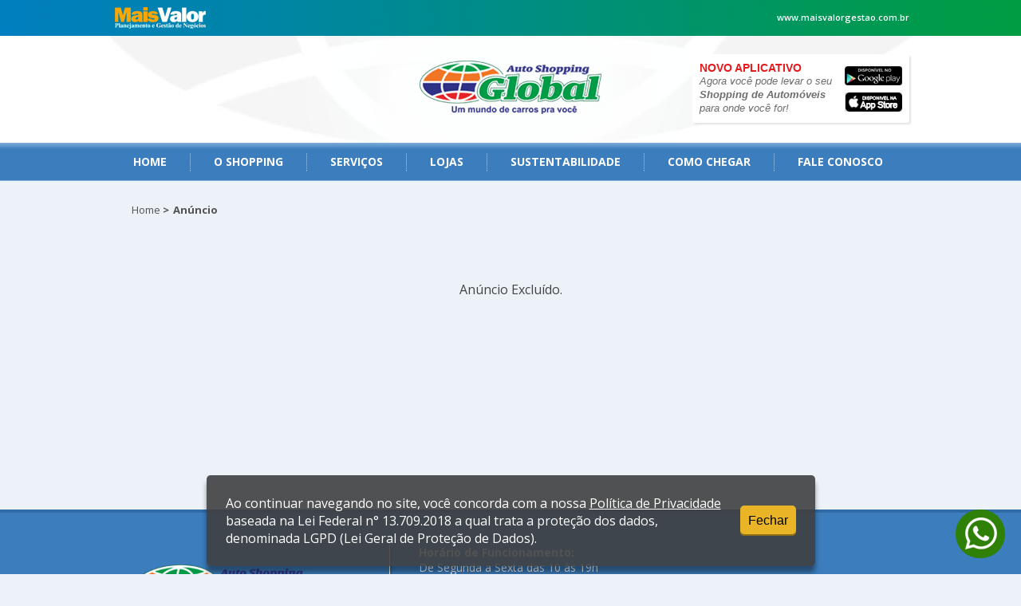

--- FILE ---
content_type: text/html
request_url: https://autoshoppingglobal.com.br/anuncio.asp?p=l&cl=170&ca=247835
body_size: 9431
content:


<!DOCTYPE html>
<!--[if lt IE 7]><html class="no-js lt-ie9 lt-ie8 lt-ie7"> <![endif]-->
<!--[if IE 7]><html class="no-js lt-ie9 lt-ie8 ie7"> <![endif]-->
<!--[if IE 8]><html class="no-js lt-ie9 ie8"> <![endif]-->
<!--[if IE 9]><html class="no-js ie9"> <![endif]-->
<!--[if gt IE 9]><!--><html class="no-js"> <!--<![endif]-->
<html>
<head>
    <meta http-equiv="Content-Type" content="text/html; charset=utf-8" />
    <title>Auto Shopping Global -  Um mundo de carros para você</title>
    <META NAME="Description" CONTENT="Um grande estoque de veículos zero quilômetro e usados à venda com garantia. Tudo sobre automóvel, classificados de veículos, cotações de veículos e outros serviços em São Paulo e ABC">
    <META NAME="Keywords" CONTENT="carro, Carros, automóveis, leilão, leilões, Comprar, Compra, troca, permuta, Automóveis, shopping, Global, global, Marchesi, Automóvel, carro, são caetano do sul, São Caetano Sul, são bernardo campo, revenda, revenda de veículos, concessionárias, detrans, denatran, carros, veiculos, veiculo, abc, automoveis, feira, feirão, comprar, compra, leilão, leilões, Comprar, Compra, automoveis, troca, permuta, Automóveis, Shopping, shoping, global, Marchesi, marchesi, santo andré, automóvel, automovel, Automóvel, ABC, revenda veículos, consulta, classificados, classificados, carro, veiculos, veiculo, abc, automoveis, feira, feirão, autoshopping, auto shoping, auto shopping, marchezi, marquesi, financeiras, financiamento, leasing, Santo Andre, automovel, automovel, concessionárias, denatran, consulta, detran, veículos, carros, ipva, concessionárias, consulta, classificados">
    <META NAME="url" CONTENT="https://www.autoshoppingglobal.com.br">
    <META NAME="language" CONTENT="Portuguese, english">
    <META NAME="DISTRIBUTION" CONTENT="GLOBAL">
    <META HTTP-EQUIV="VW96.OBJECT TYPE" CONTENT="portal, automobilística, carros, automóvel, shopping">
    <META NAME="RATING" CONTENT="General, HTML">
    <META NAME="ROBOTS" CONTENT="index, follow"> 
    <META NAME="REVISIT-AFTER" CONTENT="1 days">
    <meta name="author" content="Idéia 2001 Informática - https://www.ideia2001.com.br">
    <meta name="publisher" content="Idéia 2001 Informática - https://www.ideia2001.com.br">
    <LINK REL="SHORTCUT ICON" HREF="https://www.autoshoppingglobal.com.br/favicon.ico">
	<meta name="description" content=""/>
	<meta property="og:title" content="Auto Shopping Global"/>
	<meta property="og:description" content=""/>
	<meta property="og:url" content="https://autoshoppingglobal.com.br/anuncio.asp?p=l&cl=170&ca=247835"/>
	<meta property="og:image" content="https://autoshoppingglobal.com.br/Img/sem-foto.jpg"/>
	<meta property="og:image:alt" content="Anúncio 247835"/><meta property="og:image:type" content="image/jpeg"/>
	<meta property="og:image:width" content="352"/>
	<meta property="og:image:height" content="273"/>
	<meta property="og:site_name" content="Auto Shopping Global -  Um mundo de carros para você"/>
    <!-- Google Tag Manager -->
<script>(function(w,d,s,l,i){w[l]=w[l]||[];w[l].push({'gtm.start':
new Date().getTime(),event:'gtm.js'});var f=d.getElementsByTagName(s)[0],
j=d.createElement(s),dl=l!='dataLayer'?'&l='+l:'';j.async=true;j.src=
'https://www.googletagmanager.com/gtm.js?id='+i+dl;f.parentNode.insertBefore(j,f);
})(window,document,'script','dataLayer','GTM-TFRT6B6W');</script>
<!-- End Google Tag Manager --> 
    <link href='https://fonts.googleapis.com/css?family=Open+Sans:400,700,600' rel='stylesheet' type='text/css'>
    <link rel="stylesheet" type="text/css" href="css/base.css" /> 
	<link rel="stylesheet" type="text/css" href="css/conteudo.css" />
    <link rel="stylesheet" href="css/tinycarousel.css" type="text/css" media="screen"/>
	<link rel="stylesheet" type="text/css" href="css/custom.css" />
    <link rel="stylesheet" type="text/css" href="css/pgwslideshow.css" />
    <link rel="stylesheet" href="css/reveal.css">
    <script type="text/javascript" src="js/modernizr.js"></script>
    <script type="text/javascript" src="https://ajax.googleapis.com/ajax/libs/jquery/1.8.2/jquery.min.js"></script>
    <script src="js/jquery.reveal.js" type="text/javascript"></script>
    <script src='js/jquery.elevatezoom.js'></script>
    <script type="text/javascript" src="js/pgwslideshow.js"></script>
	<script type="text/javascript" src="js/jquerypp.custom.js"></script>
	<script type="text/javascript" src="js/jquery.tinycarousel.js"></script>  
    <script>

	var mObjA;
	function GetObjA(){
		try{mObjA=new XMLHttpRequest();}catch(e1){
		try{mObjA=new ActiveXObject("Msxml2.XMLHTTP");}catch(e2){
		try{mObjA=new ActiveXObject("Microsoft.XMLHTTP");}catch(e3){
		mObjA=false;}}}
	}

	function GeId(sI){return document.getElementById(sI);}
	function Fav(){WLH('resbusca.asp?p=f&cas='+GetFav());}
	function AddFav(a){
	var d,mAs=null;try{mAs=GetCookie('FavGlobal');}catch(e){}if(mAs==null)mAs='v';
	d=new Date(2026,2,5);
	if(mAs.indexOf(a)<0){
		try{SetCookie('FavGlobal',mAs+a+'v',d);}catch(e){}}
	}
	function ExcFav(a){
	var d,mAs=null;try{mAs=GetCookie('FavGlobal');}catch(e){}if(mAs==null)mAs='v';
	mAs=mAs.replace('v'+a+'v','v');
	d=new Date(2026,2,5);
	try{SetCookie('FavGlobal',mAs,d);}catch(e){}
	}
	function GetFav(){
		var mAs=null;try{mAs=GetCookie('FavGlobal');}catch(e){}
		if(mAs==null||mAs=='v'){mAs='';}else{mAs=mAs.substr(1, mAs.length-2);}return mAs;
	}
	function GetCookie(name){
		var arg = name + '=';
		var alen = arg.length;
		var clen = document.cookie.length;
		var i = 0;
		while (i < clen){
			var offset = i + alen;
			if(document.cookie.substring(i, offset) == arg){
				var endstr = document.cookie.indexOf(';', offset);
				if (endstr == -1) endstr = document.cookie.length;
				return unescape(document.cookie.substring(offset, endstr));
			}
			i = document.cookie.indexOf(' ', i) + 1; if (i == 0) break;
		}
		return null;
	}
	function SetCookie(name, value){
		var argv		= SetCookie.arguments;
		var argc		= SetCookie.arguments.length;
		var expires	= (argc > 2) ? argv[2] : null;
		var path		= (argc > 3) ? argv[3] : null;
		var domain	= (argc > 4) ? argv[4] : null;
		var secure	= (argc > 5) ? argv[5] : false;
		document.cookie = name + '=' + escape (value) +
			((expires == null) ? '' : ('; expires=' + expires.toGMTString())) +
			((path == null) ? '' : ('; path=' + path)) +
			((domain == null) ? '' : ('; domain=' + domain)) +
			((secure == true) ? '; secure' : '');
	}

	function WLH(H){window.location.href=H;}
	
	function IsMaxLength(o){var l=o.getAttribute?parseInt(o.getAttribute("MaxLength")):'';if(o.getAttribute&&o.value.length>l)o.value=o.value.substring(0,l)}

function HtEnvML(i){GeId('spEnvML').innerHTML=i==0?'<input type="button" class="btnEnviar right" value="Enviar" onClick="javascript:EnvML();">':'<FONT style="color:#E77C1A"><b>AGUARDE</b></FONT>';}
function rML(){
	var sRet='';
	if(mObjA.readyState==4){if(mObjA.status!=200){sRet='0|Erro ao obter dados. Por favor tente novamente.'}
	else{sRet=mObjA.responseText;sRet=unescape(sRet.replace(/\+/g,' '));sRet=sRet.replace(/NnN/g,'\n');} sRet=sRet.split('|');
	HtEnvML(0);switch(sRet[0]){
		case '0': alert(sRet[1]);break;
		case '1': try{optout();}catch(e){}alert(sRet[1]);GeId('mlnm').value='';GeId('mlem').value='';GeId('mltl').value='';GeId('mlme').value='';break;
	}
}}

function EnvML(){var f;
	f=GeId('mlnm');if(TxtVazio(f.value)){alert('O NOME deve ser preenchido.');f.focus();return;}
	f=GeId('mlem');if(!TxtVazio(f.value)&&(f.value.indexOf('@')<0||f.value.indexOf('.')<0||f.value.length<7)){alert('O E-MAIL não é válido.');f.focus();return;}
	f=GeId('mltl');if(TxtVazio(f.value)){alert('O TELEFONE deve ser preenchido.');f.focus();return;}
	f=GeId('mlme');if(TxtVazio(f.value)){alert('A MENSAGEM deve ser preenchida.');f.focus();return;}
	HtEnvML(1);SendA('AjEnvML.asp?ca=247835&nm='+escape(GeId('mlnm').value)+'&em='+escape(GeId('mlem').value)+'&tl='+escape(GeId('mltl').value)+'&me='+escape(GeId('mlme').value),rML);
}

function SendA(sU,sF){
	if(!mObjA){alert('Erro ao criar uma instancia de XMLHTTP.\n\nNÃO SERÁ POSSÍVEL UTILIZAR ESSA PÁGINA.');return;}
	sU+=(sU.indexOf('?')==-1?'?':'&')+'dt='+new Date();
	mObjA.abort();mObjA.onreadystatechange=sF;mObjA.open('GET',sU.replace(/|/g,''),true);mObjA.send(null);
}

function optout(){
	var frame 			= document.createElement("iframe");
	frame.src 			= "https://serverwup.com/tools/segment/tunnel/asg_conversion/optout.html";
	frame.width 		= 1;
	frame.height		= 1;
	frame.frameBorder 	= 0;
	frame.style.opacity = 0;
	document.body.appendChild(frame);
}

function TxtVazio(t){
	var i,r=true;
	for (i=0;i<t.length;i++){if(t.charCodeAt(i)!=32 && t.charCodeAt(i)!=13 && t.charCodeAt(i)!=10){r=false;break;}}
	return r;
}

var pgwSlideshow;
function MudaEZ(ni,nr){
	$(".zoom_02").data('zoom-image', ni).elevateZoom({
	   tint:true, tintColour:'#333', tintOpacity:0.5
	});
	GeId('preview').src=ni.replace(/.jpg/g, '_a1.jpg');
	pgwSlideshow.displaySlide(nr);
}

</script>
<script>
	$(document).ready(function()
{
    $("#slider1").tinycarousel({
		animationTime  : 100
    });
});
</script>
</head>
<body>
    <script src="https://catalogoexpresso.com.br/ideia2001/dev_cw_public_components/cw_ideia_LGPD.IdeiaLGPD.js" charset="utf-8"></script>
	<script>
	document.addEventListener("DOMContentLoaded",function(event){CWIdeiaLGPD.init({codigoEmpresa:'7',idioma:'pt'})});
	</script>
   <!-- Google Tag Manager (noscript) -->
   <noscript><iframe src="https://www.googletagmanager.com/ns.html?id=GTM-PTPKCJQ" height="0" width="0" style="display:none;visibility:hidden"></iframe></noscript>
   <!-- End Google Tag Manager (noscript) -->
	<div class="barraTopo">
		<div id="container2">
			<a title="Mais valor gestão" href="https://maisvalorgestao.com.br/" target="_blank">
			<img src="img/logoMaisvalor.png"/>
			</a>	
			<a title="Mais valor gestão" href="https://maisvalorgestao.com.br/" target="_blank" class="linkMaisValor">www.maisvalorgestao.com.br</a>
		</div>
    </div>

	<header class="Normal">
    	<div style="width:1000px;margin:0 auto;position:relative;">
        	<div class="btnFace">
                <div style="width:154px!important;position:absolute;z-index:9999;top:10px;left:0;" class="fb-like" data-href="https://www.facebook.com/autoshoppingglobal" data-layout="button" data-action="like" data-show-faces="true" data-share="true">
                 </div>
            </div>
            <h1 id="logo">
                	<img src="img/autoshopping-global.png" alt="Auto Shopping Global - Um mundo de carros para você" class="logoAuto"/>
               		 <a href="/" class="link-logo"></a>
                </h1>
            <div id="caixa">
            <div class="texto_chamada">NOVO APLICATIVO</div>
                <div class="texto_anuncio">	Agora você pode levar o seu<br /> <b>Shopping de Automóveis </b> <br>para onde você for!        
                <a target="_blank" href="https://play.google.com/store/apps/details?id=br.com.ideia2001.AutoShoppingGlobal" class="playstore">&nbsp;</a>
                 <p></p>
                <a target="_blank" href="https://itunes.apple.com/br/app/auto-shopping-global/id1077337154?mt=8" class="appstore">&nbsp;</a>
               </div>
             </div>  
        </div>
    </header>
    <nav id="menuTopo">
        	<ul>
            	<li><a href="/">Home</a></li>
                <li><a href="OShopping.asp">O Shopping </a></li>
                <li><a href="servicos.asp">serviços </a></li>
                <li><a href="lojas.asp">Lojas</a></li>
                <li><a href="Sustentabilidade.asp">Sustentabilidade</a></li>
                <!--<li><a href="#">Você sabia?</a></li>-->
                <li><a href="localizacao.asp">como chegar</a></li>
                <li><a href="faleconosco.asp">fale conosco</a></li>
            </ul>
    </nav>
    <div id="fb-root"></div>
<script>(function(d, s, id) {
  var js, fjs = d.getElementsByTagName(s)[0];
  if (d.getElementById(id)) return;
  js = d.createElement(s); js.id = id;
  js.src = "//connect.facebook.net/pt_BR/sdk.js#xfbml=1&version=v2.0";
  fjs.parentNode.insertBefore(js, fjs);
}(document, 'script', 'facebook-jssdk'));</script>

<!--<script async src='https://serverwup.com/tools/segment/tunnel/asg_rtgt/optin.js'></script>-->

<script type="text/javascript">
  (function(i,s,o,g,r,a,m){i['GoogleAnalyticsObject']=r;i[r]=i[r]||function(){
  (i[r].q=i[r].q||[]).push(arguments)},i[r].l=1*new Date();a=s.createElement(o),
  m=s.getElementsByTagName(o)[0];a.async=1;a.src=g;m.parentNode.insertBefore(a,m)
  })(window,document,'script','//www.google-analytics.com/analytics.js','ga');

  ga('create', 'UA-35819446-1', 'auto');
  ga('require', 'displayfeatures');
  ga('require', 'linkid');
  ga('send', 'pageview');
</script>

<!-- Piwik -->
<script type="text/javascript">
	/*
  var _paq = _paq || [];
  _paq.push(['trackPageView']);
  _paq.push(['enableLinkTracking']);
  (function() {
    var u="//cluster-piwik.locaweb.com.br/";
    _paq.push(['setTrackerUrl', u+'piwik.php']);
    _paq.push(['setSiteId', 20141]);
    var d=document, g=d.createElement('script'), s=d.getElementsByTagName('script')[0];
    g.type='text/javascript'; g.async=true; g.defer=true; g.src=u+'piwik.js'; s.parentNode.insertBefore(g,s);
  })();
  */
</script>
<!-- End Piwik Code --> 
   	<div id="container" class="clearfix">
    	<ul class="breadcrumb clearfix">
        	<li><a href="/">Home</a> ></li>
            <li>Anúncio</li>
        </ul>
		
		<div style="height:237px;text-align:center;margin-top:80px;">
        	<span style="color:#444444;">Anúncio Excluído.</span>
        </div>
		        
    </div><!--container-->
    
   	                 <!-----------------------------COMEÇO TABELA FERIADOS--------------------------->
                 <div class="modal" style="display:none" id="banner1">
                 	banner1
                 </div>
    <div class="modal" style="display:none" id="test-modal">
        <a href="#" class="close">×</a>
       <div>
       	<img src="img/feriados.jpg" />
       </div>
       	<div class="tabela_feriados">
            <table width="650" class="bordaTabela">
                <tr bgcolor="#b6dde8">
                    <td align="center"><b>Carnaval</b></td>
                </tr>
                <tr>
                    <td><b>16/02 (segunda-feira) - FECHADO</b></td>
                </tr>
				<tr>
                    <td><b>17/02 (terça-feira) - FECHADO</b></td>
                </tr>
				<tr>
                    <td>18/02 (quarta-feira) - 12h às 19h</td>
                </tr>
			</table>
			<table width="650" class="bordaTabela">
            	<tr bgcolor="#b6dde8">
                	<td align="center"><b>Aniversário de Santo André</b></td>
                </tr>
                <tr>
                	<td>08/04 (quarta-feira) - 10h às 18h</td>
                </tr>
            </table>
			
			<table width="650" class="bordaTabela">
            	<tr bgcolor="#b6dde8">
                	<td align="center"><b>Semana Santa</b></td>
                </tr>
               	<tr>
                <td><b>03/04 (sexta-feira) - FECHADO</b></td>
                </tr>
                <tr>
                	<td>04/04 (sábado) - 10h às 18h</td>
                </tr>
                <tr>
                	<td>05/04 (domigo) - 10h às 18h</td>
                </tr>
            </table>
			
			<table width="650" class="bordaTabela">
            <tr bgcolor="#b6dde8">
                	<td align="center"><b>Tiradentes</b></td>
                </tr>
				<tr>
                	<td>21/04 (terça-feira) – 10h às 18h</td>
                </tr>

            </table>		
			
            <table width="650" class="bordaTabela">
            	<tr bgcolor="#b6dde8">
                	<td align="center"><b>Dia do Trabalho</b></td>
                </tr>
				<tr>
                	<td><b>01/05 (sexta-feira) - FECHADO</b></td>
                </tr>
				
            </table>

   
             <table width="650" class="bordaTabela">
                <tr bgcolor="#b6dde8">
                    <td align="center"><b>Corpus Christi</b></td>
                </tr>
				<tr>
                	<td>04/06 (quinta-feira) - 10h às 18h</td>
                </tr>	
             </table>
			<table width="650" class="bordaTabela">
                <tr bgcolor="#b6dde8">
                    <td align="center"><b>Revolução Constitucionalista</b></td>
                </tr>
				<tr>
                	<td>09/07 (quinta-feira) - 10h às 18h</td>
                </tr>	
             </table>

             <table width="650" class="bordaTabela">
                <tr bgcolor="#b6dde8">
                    <td align="center"><b>Independência do Brasil</b></td>
                </tr>
				<tr>
                	<td>07/09 (segunda-feira) - 10h às 18h</td>
                </tr>	
             </table>
         
              <table width="650" class="bordaTabela">
                <tr bgcolor="#b6dde8">
                    <td align="center"><b>Nossa Senhora Aparecida</b></td>
                </tr>
                <tr>
                    <td>12/10 (segunda-feira) - 10h às 18h</td>
                </tr>	
             </table>
     
             <table width="650" class="bordaTabela">
                <tr bgcolor="#b6dde8">
                    <td align="center"><b>Finados</b></td>
                </tr>
                <tr>
                    <td>02/11 (segunda-feira) - 10h às 18h</td>
                </tr>	
             </table>
             <table width="650" class="bordaTabela">
                <tr bgcolor="#b6dde8">
                    <td align="center"><b>Proclamação da República</b></td>
                </tr>
                <tr>
                    <td>15/11 (domingo) - 10h às 18h</td>
                </tr>	
             </table>
             <table width="650" class="bordaTabela">
                <tr bgcolor="#b6dde8">
                    <td align="center"><b>Consciência Negra</b></td>
                </tr>
                <tr>
                    <td>20/11 (sexta-feira) - 10h às 18h</td>
                </tr>	
             </table>
             <table width="650" class="bordaTabela">
                <tr bgcolor="#b6dde8">
                    <td align="center"><b>Natal</b></td>
                </tr>
                <tr>
                    <td><b>24/12 (quinta-feira) - FECHADO</b></td>
                </tr>	
                <tr>
                    <td><b>25/12 (sexta-feira) - FECHADO</b></td>
                </tr>	
			  <tr>
                    <td>26/12 (sábado) - 12h às 18h</td>
                </tr>
             </table> 
               <table width="650" class="bordaTabela">
                <tr bgcolor="#b6dde8">
                    <td align="center"><b>Ano Novo</b></td>
                </tr>
                <tr>
                    <td><b>31/12 (quinta-feira) - FECHADO</b></td>
                </tr>	
                <tr>
                    <td><b>01/01 (sexta-feira) - FECHADO</b></td>
                </tr>	
				<tr>
                    <td>02/01 (sábado) - 12h às 18h</td>

             </table>
         </div>
         </div>
    <!---------------------------------FIM TABELA DE FERIADOS------------------------------->
<div id="rodape">        
    	<div class="auto">
			<div class="logoBaixo">
            	<img src="img/autoshopping-global2.jpg" class="left "/>
            </div>
            <div class="informacoesAuto left">
            	<b>Horário de Funcionamento:</b><br />
                <nobr>De Segunda a Sexta das 10 às 19h</nobr><br />
                <nobr>Sábados, Domingos e Feriados das 10 às 18h</nobr><br />
                <a href="#" class="trigger" style="color:#fff;text-decoration:underline;">Consulte a Programação de Feriados</a>
                 <br /><br />
				<b>Endereço:</b><br />
                Avenida dos Estados n° 8.000 - Santo André / SP - Tel. 11 4977-9000<br />
                SAC - sac@autoshoppingglobal.com.br
            </div>
        </div>
    </div>
    <div class="rodape-obs">
    	<div class="auto">
    *O Auto Shopping Global não realiza qualquer intermediação entre os usuários, seja com relação à compra, troca ou qualquer tipo de negociação. As vendas, entregas de veículos anunciados, informações vinculadas neste site são de inteira responsabilidade do anunciante, não podendo o usuário responsabilizar o site pela veracidade e/ou autenticidade das mesmas, nem pelos danos diretos ou indiretos causados a terceiros. O usuário reconhece sua exclusiva responsabilidade aos riscos assumidos nas negociações que vier a efetuar com os usuários do site. Estoque e preços sujeitos a conferência e confirmação do anunciante.
		</div>
    </div>
    <div class="call">
		<a href="https://api.whatsapp.com/send?phone=551149779000" target="_blank">
			<img src="img/akar-icons_whatsapp-fill.png"/>
		</a>
	</div>
<script type="text/javascript" src="js/jquery.the-modal.js"></script>
<script type="text/javascript">
	jQuery(function($){
		// bind event handlers to modal triggers
		$('body').on('click', '.banner1', function(e){
			e.preventDefault();
			$('#banner1').modal().open();
		});
		$('body').on('click', '.trigger', function(e){
				e.preventDefault();
				$('#test-modal').modal().open();
			});
		// attach modal close handler
		$('.modal .close').on('click', function(e){
			e.preventDefault();
			$.modal().close();
		});

		// below isn't important (demo-specific things)
		$('.modal .more-toggle').on('click', function(e){
			e.stopPropagation();
			$('.modal .more').toggle();
		});
	});
	
</script>
<!-- Código do Google para tag de remarketing -->
<div style="display:none">
<!--------------------------------------------------
As tags de remarketing não podem ser associadas a informações pessoais de identificação nem inseridas em páginas relacionadas a categorias de confidencialidade. Veja mais informações e instruções sobre como configurar a tag em: http://google.com/ads/remarketingsetup
--------------------------------------------------->
<script type="text/javascript">
/* <![CDATA[ */
var google_conversion_id = 978864626;
var google_custom_params = window.google_tag_params;
var google_remarketing_only = true;
/* ]]> */
</script>
<script type="text/javascript" src="https://www.googleadservices.com/pagead/conversion.js"></script>
<noscript>
<div style="display:inline;">
<img height="1" width="1" style="border-style:none;" alt="" src="https://googleads.g.doubleclick.net/pagead/viewthroughconversion/978864626/?value=0&amp;guid=ON&amp;script=0"/>
</div>
</noscript>
<!-- Google Tag Manager (noscript) -->
<noscript><iframe src="https://www.googletagmanager.com/ns.html?id=GTM-TFRT6B6W"
height="0" width="0" style="display:none;visibility:hidden"></iframe></noscript>
<!-- End Google Tag Manager (noscript) -->
</div> 
    
	<script>
        $(".zoom_02").elevateZoom({tint:true, tintColour:'#333', tintOpacity:0.5});
    </script>

	<script>
	function MFav(){
		var obj = document.getElementsByName('chkFav');
		var id='', sFav = GetFav();
		for (i=0;i<obj.length;i++){ 
			id=obj[i].id.substring(3);
			if(sFav.indexOf(id)>-1){obj[i].checked = true;}
		}
	}   
	MFav();
	
	function Ia(){window.open('impanuncio.asp?ca=247835', '', 'left='+((screen.width/2)-320).toString()+',top=60,width=640,height=350,toolbar=1,location=0,scrollbars=1,menubar=1,status=0,resizable=1');}
	
	GetObjA();
	</script>

	<script>
	$(document).ready(function() {
		pgwSlideshow = $('.pgwSlideshow').pgwSlideshow();
		/*$(".zoom_02").elevateZoom({tint:true, tintColour:'#333', tintOpacity:0.5});*/
	});


</script>

	<script>
	$(document).ready(function() {
		$(".zoom_02").elevateZoom({tint:true, tintColour:'#333', tintOpacity:0.5});
		$('#slider1').tinycarousel();	
	});
    </script>
    <div id="fb-root"></div>
	<script>(function(d, s, id) {
      var js, fjs = d.getElementsByTagName(s)[0];
      if (d.getElementById(id)) return;
      js = d.createElement(s); js.id = id;
      js.src = "//connect.facebook.net/pt_BR/sdk.js#xfbml=1&appId=132858496879123&version=v2.0";
      fjs.parentNode.insertBefore(js, fjs);
    }(document, 'script', 'facebook-jssdk'));
    </script>
</body>    
</html>


--- FILE ---
content_type: text/css
request_url: https://autoshoppingglobal.com.br/css/base.css
body_size: 4364
content:
@charset "utf-8";
/* CSS Document */
a.link-logo{
	display: block;
	width: 249px;
	height: 89px;
	position: absolute;
	top: 20px;
	left: 378px;
}
a{
	text-decoration:none;
}
img{
	border:0;
}
*{
	margin:0;
	padding:0;
}
ul{
	list-style:none;
}
.clear{
	clear:both;
}
.left{
	float:left;
}
.right{
	float:right;
}
.clearfix {
  overflow: hidden;
  zoom: 1;
}
.auto{
	margin:0 auto;
	width:1000px;
}
body{
	background:#ecf2f8;
	font-family: 'Open Sans', sans-serif;
}
header{
	height:134px;
}
header.Natal{
	background:#fff url(../img/fundo-topo-Natal.jpg) no-repeat center 0;
}
header.Normal{
	background:#fff url(../img/fundo-topo.jpg) no-repeat center 0;
}
h1#logo{
	margin:0 auto;
	width:643px;
}
.logoAuto{
	/*margin-top:-22px;*/
	position:relative;
}
nav#menuTopo{
	background:url(../img/menu2.jpg) repeat-x;
	height:48px;
}
nav#menuTopo ul{
	width:1006px;
	height:100%;
	margin:0 auto;
}
nav#menuTopo ul li{
	float:left;
}
.lt-ie10 nav ul li a{
	font-size:13px;
}
.ie8 nav#menuTopo ul li a{
	padding:14px 2x 0 2px;
	font-size:13px;
}
nav#menuTopo ul li a {
	height:34px;
	display:block;
	color:#fff;
	font-weight:bold;
	font-size:14px;
	/*padding:14px 19px 0 20px;*/
	padding:14px 29px 0 30px;
	text-transform:uppercase;
}
nav#menuTopo ul li:hover{
	color:#dae4ff;
	background:#2f6eac;
	-webkit-transition: 0.5s ease;
  -moz-transition:  0.5s ease;
  -ms-transition:  0.5s ease;
  -o-transition:  0.5s ease;
  transition: 0.5s ease;
  transition-property:background-color;
}
nav#menuTopo ul li+li{
	background:url(../img/det-menu2.png) no-repeat left 13px;
}
#container{
	width:1000px;
	margin:27px auto 0 auto;
}
#container2{
	width:1000px;
	margin:0 auto 0 auto;
}
#caixaFiltro{
	width:326px;
	background:#fff;
	padding-bottom:16px; /*padding-bottom:20px;*/
}
h2.titFiltro{
	background: #00873d url(../img/lupa.png) no-repeat 13px 10px;
	padding:7px 0 0 44px;
	font-weight:bold;
	font-size:16px;
	color:#fff;
	height:30px;
}
#caixaFiltro .caixaBotao{
	width:297px;
	height:34px;
}
.btnFiltro{
	width:148px;
	height:34px;
}
.caixaBotao{
	margin:22px auto 18px auto;
}
.caixaBotao a{
	display:block;
}
.caixaBotao .btnMotoCinza{
	background:#efefef url(../img/icon-moto-cinza.png) no-repeat 23px 5px;
	color:#b9b9b9;
}
.caixaBotao .btnMotoVermelha{
	background:#ba1417 url(../img/icon-moto.png) no-repeat 23px 5px;
	color:#fff;
	box-shadow:0 1px 4px #808080;
	z-index:2;
	position:relative;
}
.caixaBotao .btnCarroCinza{
	background:#efefef url(../img/icon-carro-cinza.png) no-repeat 23px 7px;
	color:#b9b9b9;
}
.caixaBotao .btnCarroVermelho{
	background:#ba1417 url(../img/icon-carro.png) no-repeat 23px 7px;
	color:#fff;
	box-shadow:0 1px 4px #808080;
	z-index:2;
	position:relative;
}
.caixaBotao .btnMotoVermelha:hover{
	background:#d91316 url(../img/icon-moto.png) no-repeat 23px 5px;
}
.caixaBotao .btnMotoCinza:hover{
	background:#dedede url(../img/icon-moto-cinza.png) no-repeat 23px 5px;
}
.caixaBotao .btnCarroVermelho:hover{
	background:#d91316 url(../img/icon-carro.png) no-repeat 23px 7px;
}
.caixaBotao .btnCarroCinza:hover{
	background:#dedede url(../img/icon-carro-cinza.png) no-repeat 23px 7px;
}

form#busca-veiculo{
	margin:16px 0 0 15px;
	color:#595959;
	font-weight:bold;
	font-size:14px;
	width:298px;
}
form#busca-veiculo label{
	display:block;
	margin:2px 0 3px 0;/*margin:12px 0 3px 0;*/
}
form#busca-veiculo select{
	border: 1px solid #d6d6d6;
	height:29px;
	color:#646464;
	width:296px;
	font-size:13px;
}
form#busca-veiculo select option{
	margin:10px; /*margin:0 0 0 10px;*/
}
form#busca-veiculo .textfield-menor{
	width:139px;
}
form#busca-veiculo .checkbox-group {
	margin-left: 0px;
	margin-top: 15px;
  display: flex;
  gap: 20px;
  align-items: center;
	font-size:11px;
}
form#busca-veiculo .checkbox-item {
  display: flex;
  align-items: center;
  gap: 5px;
	width:296px;
}
form#busca-veiculo input[type="checkbox"] {
  vertical-align: middle;
  transform: translateY(1px);
}

select.textfield-menor{
	-webkit-appearance: none;
}
.btn-busca{
	width:141px;
	text-align:center;
	border-radius:5px;
	font-weight:bold;
	display:block;
	margin-top:16px;
}

.btn-busca-cinza{
	font-size:14px;
	color:#ba1417;
	background:#f5f5f5;
	border-right:3px solid #d4d1d1;
	border-bottom:3px solid #d4d1d1;
	padding-top:7px;/*padding-top:7px;*/
	height:24px;
}
.btn-busca-cinza:hover{
	background:#d4d1d1;
}
.btn-busca-vermelho{
	font-size:16px;
	color:#fff;
	background:#ba1417;
	border-right:3px solid #880202;
	border-bottom:3px solid #880202;
	padding-top:5px;
	height:26px;
}
.btn-busca-vermelho:hover{
	background:#880202;
}
.obs{
	color:#444444;
	font-size:13px;
	font-weight:normal;
	margin:15px 0 0 0;/*margin:19px 0 0 8px;*/
	float:left;
}
.obs a{
	color:#444444;
	text-decoration:underline;
}
.obs a:hover{
	color:#C00;
}
.input-menor{
	height:25px;
	border: 1px solid #d6d6d6;
	color:#646464;
	padding-left:5px;
	color:#CCC;

}
select option{
	background:#fff;
	/*background-image:none;*/
}
select.anoDeVazio{
	background:url(../img/ano-de.jpg) no-repeat 5px 0;
	padding-left:5px;
}
select.anoAteVazio{
	background:url(../img/ano-ate.jpg) no-repeat 5px 0;
	padding-left:5px;
}
select.precoDeVazio{
	background:url(../img/ano-de.jpg) no-repeat 5px 0;
}
select.precoAteVazio{
	background:url(../img/ano-ate.jpg) no-repeat 5px 0;
}
#slide{
	background:#fff;
	width: 631px;
	height: 286px;
	padding: 6px;
	float:left;
}
#slideshow{
	width:643px;
	height:126px;
	margin-bottom:31px;
}
#caixaVeiculos, #caixaVeiculos2{
	background-image: url('../img/border-top2.jpg');
	background-repeat: repeat-x;
    background-color: #fff;
	width:642px;
	padding-left:358px;
	padding-right:21px;
	clear:both;
	margin-top:40px;
	float:left;
	position:relative;
}
#caixaVeiculos2{
	background-image:none;
	width:1000px;
	border:0;
	margin:0;
	padding:0;
}
#caixaVeiculos > h2{
	color:#404040;
	font-size:17px;
	margin:15px 0 0 20px;
	background:url(../img/icon-estrela.png) no-repeat;
	padding:0 0 5px 30px;
	border-bottom:1px solid #CCC;
	width:87%;
}
ul.listaVeiculos{
	margin:29px 0 0 20px;
	position:relative;
}
ul.listaVeiculos li a .img{
	width: 120px;
	overflow: hidden;
}
ul.listaVeiculos2 li a .img{
	width: 120px;
	overflow: hidden;
}
/*ul.listaVeiculos li a .img img{
	max-width: 120px;
	height: 94px;
}
ul.listaVeiculos2 li a .img img{
	max-width: 120px;
	height: 94px;
}
*/
ul.listaVeiculos2{
	margin:29px 0 0 57px;
}
ul.listaVeiculos li, ul.listaVeiculos2 li{
	width:120px;
	color:#404040;
	font-size:13px;
	float:left;
	overflow: hidden;
}
ul.listaVeiculos li a, ul.listaVeiculos2 li a{
	color:#404040;
}
ul.listaVeiculos li a:hover img, ul.listaVeiculos2 li a:hover img{
	opacity:0.6;
}
ul.listaVeiculos li+li{
	margin-left:40px;
}
ul.listaVeiculos2 li+li{
	margin-left:40px;
}
ul.listaVeiculos li h3, ul.listaVeiculos2 li h3{
	font-size:13px;

}
ul.listaVeiculos li h4, ul.listaVeiculos2 li h4{
	font-weight:normal;
}
ul.listaVeiculos .preco, ul.listaVeiculos2 .preco{
	font-weight:bold;
	font-size:13px;
	color:#7d1414;

}
.btnDestaques{
	background:#ba1417 url(../img/seta-verde.png) no-repeat 20px 13px;
	width:160px;
	height:26px;
	color:#fff;
	font-size:14px;
	font-weight:bold;
	border-right:3px solid #880202;
	border-bottom:3px solid #880202;
	margin:30px 24px 31px 0 ;
	padding:7px 0 0 33px;
	border-radius:4px;

}
.btnDestaques:hover{
	background:#a20d10 url(../img/seta-verde.png) no-repeat 20px 13px;
}
.caixaBtnDestaque{
	width:357px;
	height:254px;
	background:#e6eef6;
	position:absolute;
	left:0;
	top:-2px;
}
.caixaBtnDestaque .caixaEstoque{
	width:327px;
	height:95px;
	background:url(../img/btn-estoque.jpg);
	display:block;
}
.caixaBtnDestaque .caixaEstoque:hover{
	background:url(../img/btn-estoque.jpg) left 93px;
}
.caixaBtnDestaque .caixaLoja{
	display:block;
	width:326px;
	height:105px;
	background: url(../img/btn-loja.jpg);
	margin-top:15px;
	transition:0.3s;
}
.caixaBtnDestaque .caixaLoja:hover{
	background: url(../img/btn-loja.jpg) left 105px;
	transition:0.3s;
}
.caixaEmpresa{
	width: 436px;
	height: 206px;
	background: #fff;
	border-top: 8px solid #0a328e;
	margin-top: 37px;
	padding: 30px 32px 0 32px;
	color: #252626;
	font-size: 14px;
	float:left;
	clear:both;
}
.caixaEmpresa p{
	line-height:22px;
	font-size:15px;
}
.caixaEmpresa > h2{
	color:#0a328e;
	background:url(../img/icone-global.png) no-repeat;
	padding:0 0 0 50px;
	font-size:18px;
	margin-bottom:20px;
}
.btnSaiba, .btnEnviar{
	color:#fff;
	width:100px;
	height:26px;
	background:#ba1417;
	border-right:3px solid #880202;
	border-bottom:3px solid #880202;
	border-radius:4px;
	font-size:14px;
	display:block;
	font-weight:bold;
	padding:6px 0 0 40px;
	margin-top:26px;
}
.btnEnviar{
	width: 120px;
	height: 33px;
	margin-top: 10px;
	padding: 7px 8px;
	cursor:pointer;
	border-top:0;
	border-left:0;
	border-radius:4px;
}
.btnSaiba:hover, .btnEnviar:hover{
	background:#a20d10;
}
.facebook{
	width:462px;
	height:245px;
	background:#FFF;
	margin-top:37px;
}
.fb_iframe_widget iframe {
	background: #fff!important;
}
#rodape{
	width:100%;
	height:180px;
	border-top:4px solid #306ba6;
	padding-top:20px;
	background:#3c7dbd;
	margin-top:50px;
	color:#fff;
	font-size:14px;
}
/*
#rodape{
	width:100%;
	height:180px;
	border-top:4px solid #009c48;
	padding-top:20px;
	background:#fff;
	margin-top:50px;
	color:#4c4c4c;
	font-size:14px;
}
*/
.informacoesAuto{
	margin: 20px 0 0 32px;
	width: 614px;
}
.lt-ie8 .informacoesAuto{
	margin:20px 0 0 12px;
	width:620px;
}
.btnFace{
	width:1000px;
	margin:0 auto;
}
.referencia-veiculo{
	color:#333;
	font-size:14px;
	font-weight:normal;
	margin-top:16px;
}

.textfield, .textfield2{
	width: 484px;
	height: 24px;
	line-height: 25px;
	margin-bottom:12px;
	border:1px solid #d7d7d7;
}
.textfield2{
	height:100px;
}
.btn-form {
	width:109px;
	height:31px;
	background-image:url(../img/btn-enviar.png);
	border:0;
	cursor:pointer;
}
.btn-form:hover {
	background-position:0 31px;
}
.rodape-obs{
	color:#adcbe9;
	padding:15px 0;
	background:#306ba6;
	width:100%;
	font-size:10px;
}
.combo-lojas{
	width:719px;
	height:30px;
	line-height:18px;
	margin:10px 0;
	font-size:14px;
}
select.combo-lojas option {
	 position:absolute;
	 top:50px;
	 left:0;
}
.bordaTabela{
	border:1px solid #333;
	border-top:none;
	margin-bottom:20px;
}
table.bordaTabela tr{
	height:36px;
}
table.bordaTabela tr td{
	border-top:1px solid #333;
	padding-left:7px;
}
.tabela_feriados{
	height:460px;
	overflow-y:scroll;
}
.themodal-lock {
	overflow: hidden;
}
.themodal-overlay {
	position: fixed;
	bottom: 0;
	left: 0;
	top: 0;
	right: 0;
	z-index: 100;
	overflow: auto;
	-webkit-overflow-scrolling: touch;
}

.themodal-overlay > * {
	-webkit-transform: translateZ(0px);
}
.themodal-overlay {
	background: rgba(0, 0, 0, 0.7);
	/* IE6–IE8 */
	filter: progid:DXImageTransform.Microsoft.gradient(startColorstr = #7F000000, endColorstr = #7F000000);
	zoom: 1;
}
.modal {
  background: #fff;
  width: 676px;
  margin: 20px auto;
  padding:0px 20px 24px 20px;
  position:relative;
}
.close{
	font-size: 22px;
		line-height: .5;
		position: absolute;
		top: 8px;
		right: 11px;
		color: #aaa;
		text-shadow: 0 -1px 1px rbga(0,0,0,.6);
		font-weight: bold;
		cursor: pointer;
		background:url(../img/close.png) no-repeat;
		width:23px;
		height:24px;
		text-indent:-9999999px;
}
/* Mobile */
#caixa {
    border-radius: 3px;
    background-color: #FFFFFF;
    position: absolute;
    right: 0;
    top: 23px;
    padding: 10px;
    height: 68px;
    width: 254px;
    box-shadow: 2px 2px 2px #E6E4E4;
    /* border-radius: 10px; */
    padding: 9px;
}
.texto_chamada {
    text-align: left;
    color: #E51A1E;
    font: bold 14px "Arial", sans-serif;
}
.texto_anuncio {
    text-align: left;
    color: #6D6D6D;
    font: italic 13px "Arial", sans-serif;
    line-height: 17px;
}
.appstore, .playstore{
     float:right;
     position:relative;
     text-align:center;
	 width: 72px;
	 height:24px;
}
.playstore{
     background-image:url(../img/btngp.png);
	 margin-right: 0px;
	 margin-top: -44px;
}
.appstore{
     background-image: url(../img/btnap.png);
	 width: 72px;
     margin-right: 0px;
	 margin-top: -28px;
}
.barraTopo{
	background-image:url(../img/fundo_Topo_Barra.png);
	height: 45px;
	width: 100%;
	background-position: center;
}
.linkMaisValor{
	color: #fff;
    font-size: 11px;
    text-decoration: none;
    float: right;
    line-height: 44px;
    font-weight: 600;
}

.call {
    position: fixed;
    bottom: 20px;
    right: 20px;
    z-index: 2;
}
.call a {
    width: 40px;
    height: 50px;
    text-align: center;
    background: #2e8006;
    color: #fff;
    border-radius: 145px;
    display: block;
    padding: 10px 10px 1px 12px;
}
.call img{
	
}
.aviso{
	font-size: 11px;
    color: #333;
    font-weight: normal;
    width: 475px;
    float: left;
    background-color: #f9f9f9;
    padding: 9px;
    border-radius: 10px;
    margin-top: 18px;
}
.avisoF {
    font-size: 12px;
    color: #333;
    font-weight: normal;
    width: 89%;
    float: left;
    margin-left: 21px;
    background-color: #f9f9f9;
    padding: 9px;
    border-radius: 10px;
}
.avisoL {
    font-size: 11px;
    color: #333;
    font-weight: normal;
    width: 80%;
    margin-top: 20px;
    display: inline-block;
    margin-left: 20px;
    background-color: #f9f9f9;
    padding: 9px;
    border-radius: 10px;
}



--- FILE ---
content_type: text/css
request_url: https://autoshoppingglobal.com.br/css/conteudo.css
body_size: 5484
content:
@charset "utf-8";
/* CSS Document */
.image-preview a{
	display:block;	
}
ul.breadcrumb{
	/*width: 97%;*/
	margin-left: 25px;
}
ul.breadcrumb li{
	color:#525151;
	font-size:13px;
	font-weight:bold;
	float:left;
	margin-right:5px;
}
ul.breadcrumb li a{
	color:#525151;
	font-weight:normal;
}
ul.breadcrumb li a:hover{
	text-decoration:underline;	
}
.caixaTituloPagina{
	width:100%;
	border-bottom:3px solid #009c49;
}
.caixaTituloPagina h2{
	background:#009c49;
	float:left;
	padding:10px;
	height:19px;
	color:#fff;
	font-size:15px;
	margin-top:15px;
}
.PaginacaoBaixo{
	width:1000px;
	border-top:2px solid #009c49;
	margin-top:30px;
	
}
ul.paginacao{
	float:right;	
	margin-top:24px;
	color:#7c7c7c;
	font-size:14px;
}
ul.paginacao li{
	float:left;
	margin-right:8px;
}
ul.paginacao li a{
	color:#454545;
	font-weight:bold;
}
ul.paginacao li a:hover{
	text-decoration:underline;	
}
ul.paginacao li a.marcacao{
	color:#009c49;	
}
.caixaOrdenar{
	float:left;
	width:400px;
	margin:20px 0 20px 0;
}
.caixaOrdenar p{
	float:left;
	margin:6px 10px 0 0;
	font-size:14px;
}
.caixaOrdenar select{
	padding:5px;	
	width:160px;
	font-family: 'Open sans';
}
.btnMeusFav{
	background:url(../img/btn-meus-favoritos.jpg);	
	width:152px;
	height:33px;
	float:right;
	margin:16px 0 0 15px;	
}
.btnMeusFav:hover{
	background:url(../img/btn-meus-favoritos.jpg) 0 33px;	
}
.btnRefinarBusca{
	background:url(../img/btn-refinar-busca.jpg);	
	width:152px;
	height:33px;
	float:right;
	margin:16px 0 0 0;
}
.btnRefinarBusca:hover{
	background:url(../img/btn-refinar-busca.jpg) 0 33px;	
}
ul#listagemVeiculos{
	width:1000px;
	margin-top:20px;
	clear:both;
}
ul#listagemVeiculos li{
	background:#fff;
	border-bottom:3px solid #dcdcdc;
	padding:17px;
	-webkit-transition-duration: 0.3s;
  transition-duration: 0.3s;
  -webkit-transition-property: box-shadow;
  transition-property: box-shadow;
  -webkit-transform: translateZ(0);
  transform: translateZ(0);
}
ul#listagemVeiculos li+li{
	margin-top:30px;	
}
ul#listagemVeiculos li:hover{
	-webkit-transition-duration: 0.3s;
  transition-duration: 0.3s;
  -webkit-transition-property: box-shadow;
  transition-property: box-shadow;
  -webkit-transform: translateZ(0);
  transform: translateZ(0);
  box-shadow: inset 0px 0px 8px -2px  #555555, 0 0 1px rgba(0, 0, 0, 0);
  border-bottom:3px solid #f5f4f4;
}
ul#listagemVeiculos li .caixaVeiculo > img{
	-webkit-transition-duration: 0.3s;
  transition-duration: 0.3s;
  -webkit-transition-property: transform;
  transition-property: transform;
  -webkit-transform: translateZ(0);
  transform: translateZ(0);
  box-shadow: 0 0 1px rgba(0, 0, 0, 0);
}
ul#listagemVeiculos li:hover .caixaVeiculo > img{
	-webkit-transform: scale(1.1);
  transform: scale(1.1);	
}
.imgLista{
	border:1px solid #ccc;
	width:199px;
	height:147px;
}
.caixaPreco{
	background:url(../img/bg-preco.jpg) no-repeat;
	padding-left:85px;
	font-size:15px;
	font-weight:bold;
	color:#b91414;
	margin-top:17px;
}
ul#listagemVeiculos li a{
	color:#4b4b4b;
	font-size:15px;
}
.lt-ie10 ul#listagemVeiculos li a{
	font-size:14px;	
}
ul#listagemVeiculos li .caixaVeiculo ul li{
	border:none;	
	float:left;
	background:none;
	padding:0 10px;
	height:149px;
	box-shadow:none;
}
ul#listagemVeiculos li .caixaVeiculo ul li+li{
	border-left:1px solid #ccc;	 
	text-align:center;
	margin-top:0;
}
ul#listagemVeiculos li .caixaVeiculo ul li h3{
	font-size: 15px;
    line-height: 19px;
    margin-bottom: 10px;
}
.lt-ie10 ul#listagemVeiculos li .caixaVeiculo ul li h3{
	font-size:14px;	
}
.caixaVeiculo img{
	float:left;	
}
.add-favoritos > input:checked{
	margin:5px 8px 0 0;	
	cursor:pointer;
}
.checked{
	margin:4px 7px 0 0;	
}
.add-favoritos{
	margin-top:14px;	
}
.subTitle{
	font-weight:bold;
	color:#4b4b4b;
	margin-bottom:40px;
}
.lista4 .subTitle{
	margin-bottom:10px;
}
.imgEmpresa{
	margin: 0 auto 8px auto;
	width: 100px;
	clear: both;
	display: block;
	height: 55px;
}
.lista1{
	width:365px;
	padding-left:25px!important;
}
.lista2{
	width:104px;
	text-align:center;
}
.lista3{
	width:83px;
	text-align:center;
}
.lista4{
	width: 125px;
	font-size: 12px;
	padding-right: 0!important;
	float: right!important;
	text-align:center;
}
.containerConteudo{
	background:#fff;
	margin-top:18px;
	padding:29px;
	border-bottom:3px solid #dcdcdc;
	border-top:5px solid #f07727;
}
h2.tituloVeiculo{
	font-size:16px;	
	color:#4b4b4b;
	float:left;
	width:585px;
}
.btnImprimir{
	background:url(../img/btn-imprimir.jpg);	
	width:172px;
	height:33px;
	float:right;
	margin:16px 0 0 0;
}
.btnImprimir:hover{
	background:url(../img/btn-imprimir.jpg) 0 33px;	
}
.caixaBotoes{
	float:right;	
	margin-top:-27px;
}
.linhaCinza{
	float:left;
	width:100%;
	border-bottom:1px solid #ccc;
	margin:15px 0;
}
.gallery{
	width:352px;
	float:left;
}
.icon-zoom{
	background:url(../img/icon-zoom.png) no-repeat;
	width:53px;
	height:43px;
	position:absolute;
	bottom:0;
	right:0;
}
ul.informacoesIniciais{
	width:241px;
	float:left;
	margin-left:31px;
}
ul.informacoesIniciais li{
	margin-bottom:15px;	
}
ul.informacoesIniciais li.precoVeiculo{
	padding:6px;
	border:1px solid #ccc;
	font-size:26px;
	color:#c41216;
	font-weight:bold;
	text-align:center;
}
.itensOpcionais{
	float:left;
	font-size:14px;
}
.itensOpcionais h4{
	background:#e2e2e2;
	width:618px;
	height:27px;
	padding-top:7px;
	float:left;
	text-align:center;
	font-size:14px;
	margin:31px 0 16px 0;
}
.listaItens{
	clear:both;	
	width:100%;
	margin: 15px 0 0 20px;
	line-height: 28px;
}
.ColunaVeiculo1{
	float:left;
	width:629px;
}
.ColunaVeiculo2{
	float:right;
}
.ColunaVeiculo2 .InfoLoja{
	/* background-image: url(../img/bg-loja.jpg); */
    border: 1px solid #ccc;
    width: 284px;
    /* height: 134px; */
    background-color: #fbfbfb;
}
.LogoLoja{
	margin:5px auto 0 auto;	
	width:100px;
}
.NomeLoja{
	font-weight:bold;	
}
.NomeLoja, .TelefoneLoja, .WhatsAppLoja{
	width:100%;
	text-align:center;
	font-size:14px;
	color:#656262;
}
.FormularioContato{
	width:284px;
	border:1px solid #01823c;
	margin-top:23px;
	padding-bottom:71px;
}
.FormularioContato h3{
	background:#01823c;
	color:#fff;
	padding:12px;
	text-align:center;
	font-size:16px;
	margin-bottom:13px;
}
.form-contato label{
	width: 100%;
	float: left;
	margin:5px 0;
}
.form-contato  input[type="text"]{
	width:243px;
	height:22px;
}
.form-contato  textarea{
	width:233px;
	height:108px;
	padding:5px;
}
.form-contato{
	padding:0 19px;
	font-size:14px;
	font-weight:bold;
	color:#656262;
}
textarea {
	font-family: monospace;
	font-family:Arial;	
}
.caixaObservacoes{
	width: 943px;
	margin: 31px 0 30px 0;
	clear: both;
	float: left;
	font-size:14px;
}
.caixaObservacoes h3{
	width:100%; 
	height:26px;
	padding-top:5px;
	background:#e2e2e2;
	text-align: center;
	font-size: 14px;
	margin-bottom:20px;
}
/*.image-preview:hover{
	opacity:0.5;	
}*/
.image-preview a img{
	max-width:352px;
	max-height:273px;
}
.caixaSlider{
	background:url(../img/fundo-slider-shopping.png) no-repeat;
	width:512px!important;
	height:409px;
	margin-left:-10px;
	float:left;
}
h2.titOshopping{
	font-size:22px;
	color:#EF520E;
	margin-bottom:20px;
	line-height:25px;
}
.sobreShopping p{
	font-size:15px;
	line-height:23px;
	color:#404040;
}
.caixaTxtShopping{
	width:400px;
	float:right;
	font-size:15px;
	margin-top:10px;
}
.caixaTxtShopping h3, .caixaTxtShopping2 h3{
	color:#088e48;
	font-size:18px;
	margin-bottom:10px;
	
}
.caixaTxtShopping p, .caixaTxtShopping2 p{
	margin-bottom:30px;	
	line-height:23px;
}
.caixaTxtShopping2{
	width: 100%;
	font-size: 15px;
	margin-top: 18px;
	clear: both;
	float: left;
}
.funcionamento{
	margin:10px 0;	
	background:url(../img/funcionamento-auto3.jpg);
	width:938px;
	height:106px;
	float:left;
	position:relative;
}
.linkFuncionamento{
  position: absolute;
  width: 302px;
  height: 20px;
      left: 273px;
    top: 70px;
}
.rslides img{
	width:487px!important;
	margin: 8px 0 0 8px;
}
.Subtitulo{
	color:#515151;
	font-size:17px;
	margin:-4px 0 12px 0;
}
#respAmbiental{
	width:437px;
	float:left;
	margin-top:10px;
}
#respSocial{
	width:440px;
	float:right;
	margin-top:10px;
}
ul.itensSustentabilidade{
	font-size:15px;
	margin-top:20px;
}
ul.itensSustentabilidade li{
	background:url(../img/seta-verde.png) no-repeat 0 6px;	
	padding-left:15px;
	margin-bottom:25px;
}
ul.itensSustentabilidade li a{
	color:#565656;
}
ul.itensSustentabilidade li a:hover{
	text-decoration:underline;
}
.separador{
	background:url(../img/separador.png);	
	width:6px;
	height:485px;
	margin-left:28px;
}
.btnVoltar{	
	background:url(../img/btn-voltar.png);
	width:104px;
	height:29px;
	float:right;
	margin:-18px 0 6px 0;
}
.btnVoltar:hover{	
	background:url(../img/btn-voltar.png);
	background-position:0 29px;
}
.sustentabilidade{
	color:#565656;	
	font-size:14px;
	line-height:23px;
}
.sustentabilidade h3{
	color:#009c48;
	font-size:14px;
}
.sustentabilidade h4{
	font-size:14px;
}
.imgDestaque{
	margin:10px 0 16px 0;	
}
.fundoBusca{
	background:url(../img/fundo-busca.png);
	width:943px;
	height:53px;
}
.localizacao{
	color:#696868;	
}
.localizacao h3{
	font-size:16px;
	font-weight:normal;
}
.fundoBusca{
	margin:20px 0;	
}
.fundoBusca input{
	border:0;
	width:866px;
	height:35px;
	margin:8px 0 0 15px;
	background:#f6f6f6;
	float:left;
}
.fundoBusca .btn-busca{
	background:url(../img/btn-search.png);
	width:28px;
	height:28px;
	border:0;
	float:left;
	margin-top:11px;
}
.caixaMapa{
	width:943px;
	height:600px;	
}
.caixaContato, .caixaTrabalhe{
	font-size:14px;
	color:#717171;
	line-height:23px;
}
#formContato, #formTrabalhe{
	margin-top:20px;
	color:#636363;
	font-size:16px;
	font-weight:bold;
}
#formContato label{
	width:100%;
}
.textfield, .textfield2{
	width: 484px;
	height: 24px;
	line-height: 25px;
	margin-bottom:12px;
	border:1px solid #d7d7d7;
}
.textfield2{
	height:100px;	
}
.btn-form {
	width:109px;
	height:31px;
	background-image:url(../img/btn-enviar.png);
	border:0;
	cursor:pointer;
}
.btn-form:hover {
	background-position:0 31px;
}
.caixaLoja{
	width: 958px;
	background: #fff;
	border: 1px solid #009c49;
	padding: 20px;
}
ul.sobre-a-loja ul li {
    float: left;
    width: 280px;
    margin: 20px 0 0 33px;
    color: #373737;
    line-height: 30px;
}
ul.sobre-a-loja ul li h3{
	font-size:21px;	
}
.btn-loja{
	width:209px;
	height:42px;
	background-image:url(../img/btn-fale-loja.png);
	margin:30px 0 0 26px;
	cursor:pointer;
}
.btn-loja:hover{
	background-image:url(../img/btn-fale-loja.png);
	background-position:0 42px;
}
.logo-loja{
	width:90px;
	height:45px;
	margin:0 auto;
}
.foto-contato{
	margin-top:8px;	
}
p.estoque, p.estoque2{
	font-size: 16px;
	color: #007436;
	float: left;
	text-align: center;
	font-style: italic;
	background: url(../img/seta-verde-baixo.png) no-repeat 0 11px;
	padding-left: 25px;
	/*margin:52px 0 0 32px;*/
	margin-top:10px;
	font-weight:bold;
}
p.estoque2{
	color:#333;	
	margin-top:0;
}
ul.linhaServicos{
	height:204px;	
	margin-bottom:15px;
}
ul.linhaServicos li {
	width: 277px;
	height: 187px;
	background-color: #edeceb;
	outline: 1px solid #c2c2c2;
	border: 7px solid #fff;
	float:left;
	position:relative;
}
ul.linhaServicos li a .txtServico{
	font-size:14px;
	font-weight:400;
	color:#535353;
	background:#fff url(../img/detalhe-servico.jpg) no-repeat right 0;
	width:243px;
	height:28px;
	position:absolute;
	bottom:14px;
	left:17px;
	text-transform:uppercase;
	font-weight:bold;
	text-align:center;
	padding-top:8px;
}
ul.linhaServicos li a:hover .txtServico{
	color:#009c48;
}
ul.linhaServicos li a {
	display: block;
	height: 100%;
	width: 100%;
}
ul.linhaServicos li+li{
	margin-left:20px;
}
ul.linhaServicos li a .servAlimentacao{ 
	background-image:url(../img/ico-alimentacao.png);
	width:74px;
	height:141px;
	margin:25px auto 0 auto; 
	transition:0.3s;
}
ul.linhaServicos li a:hover .servAlimentacao{
	background-position:74px 0;
	transition:0.3s;
}
ul.linhaServicos li a .servSemParar {
    background-image: url(../img/ico-semparar.png);
    width: 98px;
    height: 94px;
    margin: 25px auto 0 auto;
	transition:0.3s;
}
ul.linhaServicos li a:hover .servSemParar{ 
	background-position:101px 0;
	transition:0.3s;
}

ul.linhaServicos li a .servCarregador {
    background-image: url(../img/ico-carregador.png);
    width: 111px;
    height: 94px;
    margin: 25px auto 0 auto;
	transition:0.3s;
}
ul.linhaServicos li a:hover .servCarregador{ 
	background-position:110px 0;
	transition:0.3s;
}

#container > div.containerConteudo.clearfix.sobreShopping > div > ul:nth-child(3) > li:nth-child(2) > a > div.txtServico{
	height: 43px;
}





ul.linhaServicos li a .servEstacionamento{ 
	background-image:url(../img/ico-estacionamento.png);
	width:107px;
	height:107px;
	margin:20px auto 0 auto; 
	transition:0.3s;
}
ul.linhaServicos li a:hover .servEstacionamento{ 
	background-position:107px 0;
	transition:0.3s;
}
ul.linhaServicos li a .servAutomotivo{ 
	background-image:url(../img/ico-automotiva.png);
	width:99px;
	height:99px;
	margin:20px auto 0 auto; 
	transition:0.3s;
}
ul.linhaServicos li a:hover .servAutomotivo{ 
	background-position:99px 0;
	transition:0.3s;
}
ul.linhaServicos li a .servFinanceiro{ 
	background-image:url(../img/ico-financeira.png);
	width:97px;
	height:97px;
	margin:20px auto 0 auto; 
	transition:0.3s;
}
ul.linhaServicos li a:hover .servFinanceiro{ 
	background-position:98px 0;
	transition:0.3s;
}
ul.linhaServicos li a .servCorretoras{ 
	background-image:url(../img/ico-corretoras.png);
	width:112px;
	height:93px;
	margin:20px auto 0 auto; 
	transition:0.3s;
}
ul.linhaServicos li a:hover .servCorretoras{ 
	background-position:113px 0;
	transition:0.3s;
}
ul.linhaServicos li a .servDespachante{ 
	background-image:url(../img/ico-despachante.png);
	width:86px;
	height:114px;
	margin:12px auto 0 auto;
transition:0.3s;	
}
ul.linhaServicos li a:hover .servDespachante{ 
	background-position:86px 0;
	transition:0.3s;
}
ul.linhaServicos li a .servOda{ 
	background-image:url(../img/ico-oda.png);
	width:143px;
	height:50px;
	margin:45px auto 0 auto; 
	transition:0.3s;
}
ul.linhaServicos li a:hover .servOda{ 
	background-position:145px 0;
	transition:0.3s;
}
ul.linhaServicos li a .servKart{ 
	background-image:url(../img/ico-kart.png);
	width:174px;
	height:93px;
	margin:25px auto 0 auto; 
	transition:0.3s;
}
ul.linhaServicos li a:hover .servKart{ 
	background-position:174px 0;
	transition:0.3s;
}
ul.linhaServicos li a .servCaixa{
	background-image:url(../img/ico-caixa-eletronico.png);
	width:124px;
	height:77px;
	margin:30px auto 0 auto; 
	transition:0.3s;
}
ul.linhaServicos li a:hover .servCaixa{ 
	background-position:124px 0;
	transition:0.3s;
}
.contServicos, .contServicos p{
	font-size:15px;
	color:#656565;
	line-height:23px;
	font-weight:normal;
}
.titServicos{
	font-size: 20px;
	color: #d2241c;
	border-bottom: 1px solid #d2241c;
	width: 100%;
	float: left;
	padding-bottom: 3px;
	margin-bottom: 9px;
}
.blocoVagas{
	border-bottom:2px solid #ccc;
	padding-bottom:10px;	
	margin-top:20px;
	width: 464px;
}
.detalhesVaga{
	width:340px;
	float:left;
	line-height:20px;
	font-size:14px;
}
.detalhesVaga h3{
	color:#009c48;
	font-size:15px;
	border-bottom:none;
	font-weight:bold;
	margin-bottom:5px;
}
.btnEnviarVaga{
	width:124px;
	height:26px;
	border-radius:6px;
	background:#f07525;
	color:#fff;
	font-weight:bold;
	text-align:center;
	float:right;
	padding-top:3px;
	margin-top:36px;
	font-size:13px;
}
.btnEnviarVaga:hover{
	background:#dd5e0b;	
}
.scroll{
	height:475px;
	width:497px;
	overflow-y:scroll;
}
.imgCurriculo{
	border: 0;
	margin: 122px 11px 0 0;
	float: right;
	width: 173px;
	height: 166px;
}
.imgCenter{
	margin:0 auto;
	width:600px;
}
.caixaCarro, .caixaMoto{
	border:1px solid #efefef;
	padding:30px;
	position:relative;
	clear:both;
	margin-bottom:30px;
	text-align:left;
}
.caixaCarro h4, .caixaMoto h4{
	float:left;	
	width:100%;
	display:block;
	margin-bottom:20px;
}
.form1{
	width:445px;
	background:url(../img/separador.png) no-repeat right 0;
}
.form1, .form2{
	font-size:14px;	
}
.inputMaior{
	width:296px;
}
.inputMenor{
	width:125px;
}
.inputMedio{
	width:292px;
}
table{
	border-spacing:0;	
}
.form1 table, .form2 table{
	/*margin-bottom: 15px;
	display: block;*/
	 border-collapse: separate;
    border-spacing:0 20px;
}
.form1 table tr td table, .form2 table tr td table {
	margin-bottom:0;
	border-collapse: separate;
	border-spacing:0;
}
.check{
	margin-right:5px;
}
table#checkPlaca tr td.textCheck{
	width:40px;	
}
.form3{
	font-size:14px;
	font-weight:normal;
	margin-top:30px;
	float:left;
}
.form3 table tr td label{
	margin-left:10px;	
}
.form3 h4{
	font-size:16px;	
}
#caixaFotoMaior{
	height: 263px;
    overflow: hidden;
    position: relative;
    width: 352px;
}
#caixaFotoMaior img{
	max-width:100%;	
}
.telefoneServicos{
	margin-top:20px;
	font-size:14px;
	color:#656565;
}
.telefoneServicos h5{
	font-size:16px;	
	color:#d2241c;
	margin-bottom:5px;	
}
.telefoneServicos p{
	margin-bottom:10px;	
}
.wase{
	width:221px;
	height:71px;
	background:url(../img/wase.png);
	margin-top:16px;
}
.wase:hover{
	width:221px;
	height:71px;
	background:url(../img/wase.png);
	background-position:center 71px;
	
}
.dicas{
	color: #088E48;
	font-size: 18px;
	margin-top: 40px;
    margin-bottom: 44px !important;
}
.lista-dicas-golpes{
	margin-top: 20px;
}
.lista-dicas-golpes li{
	font-size: 14px;
    background-image: url(../img/check-list.png);
    background-repeat: no-repeat;
    padding-left: 40px;
    color: #404040;
    padding-bottom: 30px;
}

--- FILE ---
content_type: text/css
request_url: https://autoshoppingglobal.com.br/css/tinycarousel.css
body_size: 477
content:
/* Tiny Carousel */
#slider1 {
	overflow: hidden; 
	height: 84px;
	overflow: hidden;
	padding: 12px 0 0 0;
	background:url(../img/bg-fotos-interna.jpg);
	border: 1px solid #ccc;  
}
#slider1 .viewport { float: left; width: 306px; height: 125px; overflow: hidden; position: relative;}
#slider1 .buttons {
    background: #C01313;
    border-radius: 35px;
    display: block;
    margin: 30px 0 0 0;
    float: left;
    width: 35px;
    height: 35px;
    position: relative;
    color: #fff;
    font-weight: bold;
    text-align: center;
    line-height: 35px;
    text-decoration: none;
    font-size: 22px;
}
#slider1 .next {
   background: url(../images/nav.png) no-repeat  3px -22px;
	width: 20px;
	height: 23px;
}
#slider1 .prev {
   background: url(../images/nav.png) no-repeat 4px 2px;
	width: 20px;
	height: 24px;
}
#slider1 .disable { visibility: hidden; }
#slider1 .overview { list-style: none; position: absolute; padding: 0; margin: 0; width: 335px; left: 0; top: 0; }
#slider1 .overview li { float: left; margin: 0 20px 0 0; padding: 0; height: 70px; border: 1px solid #dcdcdc; width: 90px;overflow:hidden; }
#slider1 .overview li img{
	max-height: 100%;
}


--- FILE ---
content_type: text/css
request_url: https://autoshoppingglobal.com.br/css/custom.css
body_size: 911
content:
/* Custom Elastislide Styling */

.demo-1 .elastislide-horizontal {
	padding: 10px 37px;
	border-radius: 10px/90px;
	box-shadow: 
		0 1px 3px rgba(0, 0, 0, 0.1), 
		inset -2px 0 3px 2px rgba(255, 255, 255, 0.6), 
		inset 2px 0 3px 2px rgba(255, 255, 255, 0.6), 
		inset -10px 0 10px 1px rgba(155, 155, 155, 0.1), 
		inset 10px 0 10px 1px rgba(155, 155, 155, 0.1);
}

.demo-1 .elastislide-wrapper:before,
.demo-1 .elastislide-wrapper:after{
	content: '';
	position: absolute;
	z-index: -2;
	bottom: 15px;
	left:  20px;
	width: 50%;
	height: 20%;
	border-radius: 10px/90px;
	box-shadow: 0 15px 10px rgba(0,0,0,0.7);
	-webkit-transform: rotate(-3deg);
	-moz-transform: rotate(-3deg);
	-ms-transform: rotate(-3deg);
	-o-transform: rotate(-3deg);
	transform: rotate(-3deg);
}

.demo-1 .elastislide-wrapper:after {
	right: 20px;
	left: auto;
	-webkit-transform: rotate(3deg);
	-moz-transform: rotate(3deg);
	-ms-transform: rotate(3deg);
	-o-transform: rotate(3deg);
	transform: rotate(3deg);
}

.demo-2 .elastislide-vertical {
	max-width: 170px;
	padding: 37px 10px;
	border-radius: 90px/10px;
	box-shadow: 
		0 1px 3px rgba(0, 0, 0, 0.1), 
		inset -2px 0 3px 2px rgba(255, 255, 255, 0.6), 
		inset 2px 0 3px 2px rgba(255, 255, 255, 0.6), 
		inset 0 -10px 10px 1px rgba(155, 155, 155, 0.1), 
		inset 0 10px 10px 1px rgba(155, 155, 155, 0.1);
}

.demo-2 .elastislide-vertical:before {
	top: 30px;
	bottom: 30px;
	left: 0;
	right: 0;
	content: " ";
	position: absolute;
	z-index: -2;
	box-shadow: 0 0 15px rgba(0,0,0,0.6);
	border-radius: 20px/160px;
}

.demo-2 .elastislide-vertical:after {
	content: " ";
	position: absolute;
	z-index: -2;
}

.demo-3 .elastislide-horizontal {
	background-color: #000;
	padding: 30px 60px;
}

.no-touch .demo-3 .elastislide-horizontal {
	opacity: 0.8;
	-webkit-transition: opacity 0.3s ease-in-out;
	-moz-transition: opacity 0.3s ease-in-out;
	-ms-transition: opacity 0.3s ease-in-out;
	-o-transition: opacity 0.3s ease-in-out;
	transition: opacity 0.3s ease-in-out;
}

.no-touch .demo-3 .elastislide-horizontal:hover {
	opacity: 1;
}

.demo-3 .elastislide-wrapper nav span {
	background-color: #000;
}

.demo-3 .elastislide-carousel ul li a{
	padding: 0 10px;
}

.demo-3 .elastislide-carousel ul li a img {
	border-radius: 10px;
	border: none;
}

.demo-4 .elastislide-horizontal {
	background-color: transparent;
	border-radius: 20px 20px 0 0;
}

.demo-3 .elastislide-horizontal.elastislide-loading,
.demo-4 .elastislide-horizontal.elastislide-loading {
	background-image: url(../images/loading_dark.gif);
}

.demo-4 .elastislide-carousel ul li a{
	padding: 2px;
}

.demo-4 .elastislide-carousel ul li a img {
	border-radius: 10px;
	border: none;
	box-shadow: 0 1px 2px #000;
}

.demo-4 .elastislide-wrapper nav span {
	background-color: #666;
	box-shadow: inset 0 1px 1px rgba(0,0,0,0.2);
}
 .image-preview{
	position:relative; 
	width:352px;
	max-height: 272px;
 }
 .image-preview img{
	width:352px;
 }

.demo-4 .image-preview img {
	border-radius: 0 0 20px 20px;
	max-width: 100%;
	display: block;
}

.demo-4 .elastislide-carousel ul li.current-img a img {
	box-shadow: 0 0 3px 2px rgba(62,235,255,0.8);
}

@media screen and (max-width: 460px) {
	.demo-3 .elastislide-horizontal {
		padding: 10px 40px;
	}
}


--- FILE ---
content_type: text/css
request_url: https://autoshoppingglobal.com.br/css/reveal.css
body_size: 797
content:
/*	--------------------------------------------------
	Reveal Modals
	-------------------------------------------------- */
		
	.reveal-modal-bg { 
		position: fixed; 
		height: 100%;
		width: 100%;
		background: #000;
		background: rgba(0,0,0,.9);
		z-index: 9999;
		display: none;
		top: 0;
		left: 0; 
		}
	
	.reveal-modal {
		visibility: hidden;
		top: 100px;
		left: 50%;
		margin-left: -381px;
		width: 706px;
		background:url(modal-gloss.png) no-repeat -200px -80px;
		position: absolute;
		z-index: 99999;
		padding: 30px 40px 34px;
		}
		
	.reveal-modal.small 		{ width: 200px; margin-left: -140px;}
	.reveal-modal.medium 		{ width: 400px; margin-left: -240px;}
	.reveal-modal.large 		{ width: 600px; margin-left: -340px;}
	.reveal-modal.xlarge 		{ width: 800px; margin-left: -440px;}
	
	.reveal-modal .close-reveal-modal {
		font-size: 22px;
		line-height: .5;
		position: absolute;
		top: 8px;
		right: 11px;
		color: #aaa;
		text-shadow: 0 -1px 1px rbga(0,0,0,.6);
		font-weight: bold;
		cursor: pointer;
		background:url(../img/close.png) no-repeat;
		width:24px;
		height:24px;
		text-indent:-9999999px;
		} 
		.slide_view{
			background:none!important;	
		}
		.slide_image_title {

			background:none;
			color: #fff;

		}
		a, .slide_image_title p {
			color:#fff;	
		}
	/*
	
		
	NOTES
	
	Close button entity is &#215;
	
	Example markup
	
	<div id="myModal" class="reveal-modal">
		<h2>Awesome. I have it.</h2>
		<p class="lead">Your couch.  I it's mine.</p>
		<p>Lorem ipsum dolor sit amet, consectetur adipiscing elit. In ultrices aliquet placerat. Duis pulvinar orci et nisi euismod vitae tempus lorem consectetur. Duis at magna quis turpis mattis venenatis eget id diam. </p>
		<a class="close-reveal-modal">&#215;</a>
	</div>
	
	*/


--- FILE ---
content_type: application/javascript; charset=UTF-8
request_url: https://catalogoexpresso.com.br/ideia2001/dev_cw_public_components/cw_ideia_LGPD.IdeiaLGPD.js
body_size: 68424
content:
/*
 * ATTENTION: The "eval" devtool has been used (maybe by default in mode: "development").
 * This devtool is neither made for production nor for readable output files.
 * It uses "eval()" calls to create a separate source file in the browser devtools.
 * If you are trying to read the output file, select a different devtool (https://webpack.js.org/configuration/devtool/)
 * or disable the default devtool with "devtool: false".
 * If you are looking for production-ready output files, see mode: "production" (https://webpack.js.org/configuration/mode/).
 */
/******/ (function() { // webpackBootstrap
/******/ 	var __webpack_modules__ = ({

/***/ "./src/components/LGPD/index.js":
/*!**************************************!*\
  !*** ./src/components/LGPD/index.js ***!
  \**************************************/
/***/ (function(__unused_webpack_module, __webpack_exports__, __webpack_require__) {

"use strict";
eval("__webpack_require__.r(__webpack_exports__);\n/* harmony export */ __webpack_require__.d(__webpack_exports__, {\n/* harmony export */   \"default\": function() { return /* binding */ LGPD; }\n/* harmony export */ });\n/* harmony import */ var _libs_util_requestAPI__WEBPACK_IMPORTED_MODULE_0__ = __webpack_require__(/*! ../../libs/util/requestAPI */ \"./src/libs/util/requestAPI.js\");\n/* harmony import */ var _render__WEBPACK_IMPORTED_MODULE_1__ = __webpack_require__(/*! ./render */ \"./src/components/LGPD/render/index.js\");\nfunction asyncGeneratorStep(gen, resolve, reject, _next, _throw, key, arg) { try { var info = gen[key](arg); var value = info.value; } catch (error) { reject(error); return; } if (info.done) { resolve(value); } else { Promise.resolve(value).then(_next, _throw); } }\n\nfunction _asyncToGenerator(fn) { return function () { var self = this, args = arguments; return new Promise(function (resolve, reject) { var gen = fn.apply(self, args); function _next(value) { asyncGeneratorStep(gen, resolve, reject, _next, _throw, \"next\", value); } function _throw(err) { asyncGeneratorStep(gen, resolve, reject, _next, _throw, \"throw\", err); } _next(undefined); }); }; }\n\nfunction _defineProperties(target, props) { for (var i = 0; i < props.length; i++) { var descriptor = props[i]; descriptor.enumerable = descriptor.enumerable || false; descriptor.configurable = true; if (\"value\" in descriptor) descriptor.writable = true; Object.defineProperty(target, descriptor.key, descriptor); } }\n\nfunction _createClass(Constructor, protoProps, staticProps) { if (protoProps) _defineProperties(Constructor.prototype, protoProps); if (staticProps) _defineProperties(Constructor, staticProps); return Constructor; }\n\n\n\n\nvar CHAVE_SALVOU_STORAGE = function CHAVE_SALVOU_STORAGE(chaveEmp) {\n  return \"ideia_lgpd_aceitou_\" + chaveEmp;\n};\n\nvar LGPD = /*#__PURE__*/function () {\n  function LGPD() {}\n\n  LGPD.init = /*#__PURE__*/function () {\n    var _init = _asyncToGenerator( /*#__PURE__*/regeneratorRuntime.mark(function _callee(opts) {\n      var dadosASP;\n      return regeneratorRuntime.wrap(function _callee$(_context) {\n        while (1) {\n          switch (_context.prev = _context.next) {\n            case 0:\n              if (!(!opts || LGPD.inicializado && !opts.rerender || !opts.codigoEmpresa && opts.codigoEmpresa !== 0 && !opts.chavePerfil && opts.chavePerfil !== 0)) {\n                _context.next = 2;\n                break;\n              }\n\n              return _context.abrupt(\"return\");\n\n            case 2:\n              LGPD.inicializado = true;\n              LGPD.codigoEmpresa = opts.codigoEmpresa;\n              LGPD.chavePerfil = opts.chavePerfil;\n              LGPD.idioma = opts.idioma;\n\n              if (!LGPD.politicaAceita) {\n                _context.next = 8;\n                break;\n              }\n\n              return _context.abrupt(\"return\");\n\n            case 8:\n              _context.next = 10;\n              return LGPD.requisitaPaginaASP();\n\n            case 10:\n              dadosASP = _context.sent;\n\n              if (dadosASP.politicaAtivada) {\n                _context.next = 13;\n                break;\n              }\n\n              return _context.abrupt(\"return\");\n\n            case 13:\n              // chama função para renderizar componente\n              (0,_render__WEBPACK_IMPORTED_MODULE_1__.default)(dadosASP, function () {\n                LGPD.politicaAceita = true;\n              });\n\n            case 14:\n            case \"end\":\n              return _context.stop();\n          }\n        }\n      }, _callee);\n    }));\n\n    function init(_x) {\n      return _init.apply(this, arguments);\n    }\n\n    return init;\n  }();\n\n  LGPD.obtemChaveEmp = function obtemChaveEmp() {\n    return LGPD.codigoEmpresa || LGPD.chavePerfil;\n  };\n\n  LGPD.requisitaPaginaASP = /*#__PURE__*/function () {\n    var _requisitaPaginaASP = _asyncToGenerator( /*#__PURE__*/regeneratorRuntime.mark(function _callee2() {\n      var optsRequest, queryParams, query, getDomain, res, response, contentType;\n      return regeneratorRuntime.wrap(function _callee2$(_context2) {\n        while (1) {\n          switch (_context2.prev = _context2.next) {\n            case 0:\n              _context2.prev = 0;\n              optsRequest = {\n                method: 'GET',\n                headers: {}\n              };\n              queryParams = {};\n              if (typeof LGPD.codigoEmpresa !== 'undefined') queryParams.codigoEmpresa = LGPD.codigoEmpresa;\n              if (typeof LGPD.chavePerfil !== 'undefined') queryParams.chavePerfil = LGPD.chavePerfil;\n              if (typeof LGPD.idioma !== 'undefined') queryParams.idm = LGPD.idioma;\n              query = (0,_libs_util_requestAPI__WEBPACK_IMPORTED_MODULE_0__.createQuerystring)(queryParams);\n\n              getDomain = function getDomain() {\n                return window.homologaCWPublicComponents ? 'http://192.168.1.12/catweb/v2/getpol.asp' : 'https://ideia2001.com.br/catweb/v2/getpol.asp';\n              };\n\n              _context2.next = 10;\n              return fetch(\"\" + getDomain() + query, optsRequest);\n\n            case 10:\n              res = _context2.sent;\n              contentType = res.headers.get('content-type');\n\n              if (!(contentType && contentType.indexOf('application/json') !== -1)) {\n                _context2.next = 18;\n                break;\n              }\n\n              _context2.next = 15;\n              return res.json();\n\n            case 15:\n              response = _context2.sent;\n              _context2.next = 22;\n              break;\n\n            case 18:\n              _context2.next = 20;\n              return res.text();\n\n            case 20:\n              response = _context2.sent;\n              response = JSON.parse(response);\n\n            case 22:\n              return _context2.abrupt(\"return\", response);\n\n            case 25:\n              _context2.prev = 25;\n              _context2.t0 = _context2[\"catch\"](0);\n              return _context2.abrupt(\"return\", {\n                politicaAtivada: false\n              });\n\n            case 28:\n            case \"end\":\n              return _context2.stop();\n          }\n        }\n      }, _callee2, null, [[0, 25]]);\n    }));\n\n    function requisitaPaginaASP() {\n      return _requisitaPaginaASP.apply(this, arguments);\n    }\n\n    return requisitaPaginaASP;\n  }();\n\n  _createClass(LGPD, null, [{\n    key: \"politicaAceita\",\n    set: function set(val) {\n      localStorage.setItem(CHAVE_SALVOU_STORAGE(LGPD.obtemChaveEmp()), val ? '1' : '');\n    },\n    get: function get() {\n      return !!localStorage.getItem(CHAVE_SALVOU_STORAGE(LGPD.obtemChaveEmp()));\n    }\n  }]);\n\n  return LGPD;\n}();\n\n\n\n//# sourceURL=webpack://CWIdeiaLGPD/./src/components/LGPD/index.js?");

/***/ }),

/***/ "./src/components/LGPD/render/index.js":
/*!*********************************************!*\
  !*** ./src/components/LGPD/render/index.js ***!
  \*********************************************/
/***/ (function(__unused_webpack_module, __webpack_exports__, __webpack_require__) {

"use strict";
eval("__webpack_require__.r(__webpack_exports__);\n/* harmony import */ var _style_scss__WEBPACK_IMPORTED_MODULE_0__ = __webpack_require__(/*! ./style.scss */ \"./src/components/LGPD/render/style.scss\");\n\n\nvar removeSeExiste = function removeSeExiste() {\n  var elemContainer = document.getElementById('cw-ideia-LGPD');\n  if (elemContainer == null ? void 0 : elemContainer.parentElement) elemContainer.parentElement.removeChild(elemContainer);\n};\n\n/* harmony default export */ __webpack_exports__[\"default\"] = (function (_ref, aceiteCallback) {\n  var _ref$textoTarja = _ref.textoTarja,\n      textoTarja = _ref$textoTarja === void 0 ? '' : _ref$textoTarja,\n      _ref$textoBotao = _ref.textoBotao,\n      textoBotao = _ref$textoBotao === void 0 ? '' : _ref$textoBotao;\n  if (!aceiteCallback || !textoTarja || !textoBotao) return; // remove o elemento caso já exista na view, para renderizar novamente\n\n  removeSeExiste();\n  var elemContainer = document.createElement('div');\n  elemContainer.id = 'cw-ideia-LGPD';\n  elemContainer.classList.add('pagina-ideia');\n  elemContainer.classList.add('cw-container-lgpd');\n  var elemContent = document.createElement('div');\n  elemContent.classList.add('cw-content-lgpd');\n  elemContainer.appendChild(elemContent);\n  var elemTexto = document.createElement('div');\n  elemTexto.classList.add('cw-texto-lgpd');\n  elemTexto.innerHTML = textoTarja;\n  elemContent.appendChild(elemTexto);\n  var elemBtnAceite = document.createElement('button');\n  elemBtnAceite.classList.add('cw-botao-aceite');\n  elemBtnAceite.innerText = textoBotao;\n  elemContent.appendChild(elemBtnAceite);\n\n  var addElems = function addElems() {\n    document.body.appendChild(elemContainer);\n  };\n\n  var removeElems = function removeElems() {\n    document.body.removeChild(elemContainer);\n  };\n\n  var bindEvents = function bindEvents() {\n    elemBtnAceite.addEventListener('click', function () {\n      removeElems();\n      aceiteCallback();\n    });\n  };\n\n  bindEvents();\n  addElems();\n});\n\n//# sourceURL=webpack://CWIdeiaLGPD/./src/components/LGPD/render/index.js?");

/***/ }),

/***/ "./src/exports/LGPD.js":
/*!*****************************!*\
  !*** ./src/exports/LGPD.js ***!
  \*****************************/
/***/ (function(__unused_webpack_module, __webpack_exports__, __webpack_require__) {

"use strict";
eval("__webpack_require__.r(__webpack_exports__);\n/* harmony export */ __webpack_require__.d(__webpack_exports__, {\n/* harmony export */   \"init\": function() { return /* binding */ init; }\n/* harmony export */ });\n/* harmony import */ var _components_LGPD__WEBPACK_IMPORTED_MODULE_0__ = __webpack_require__(/*! ../components/LGPD */ \"./src/components/LGPD/index.js\");\n\nvar init = function init(opts) {\n  return _components_LGPD__WEBPACK_IMPORTED_MODULE_0__.default.init(opts);\n};\n\n//# sourceURL=webpack://CWIdeiaLGPD/./src/exports/LGPD.js?");

/***/ }),

/***/ "./src/libs/config.dev.js":
/*!********************************!*\
  !*** ./src/libs/config.dev.js ***!
  \********************************/
/***/ (function(__unused_webpack_module, __webpack_exports__, __webpack_require__) {

"use strict";
eval("__webpack_require__.r(__webpack_exports__);\n/* harmony default export */ __webpack_exports__[\"default\"] = ({\n  DOMINIO_API: 'http://ideia-catalogo-web.com.br/ideia2001/api/v1',\n  DOMINIO_IMAGENS: 'http://localhost',\n  DOMINIO_ESTATISTICAS: 'http://ideia-catalogo-web.com.br/ideia2001/estatisticas/api/v1',\n  DOMINIO_LOGIN_IDEIA: 'http://localhost:3031/ideia2001/api/v1'\n});\n\n//# sourceURL=webpack://CWIdeiaLGPD/./src/libs/config.dev.js?");

/***/ }),

/***/ "./src/libs/config.hom.js":
/*!********************************!*\
  !*** ./src/libs/config.hom.js ***!
  \********************************/
/***/ (function(__unused_webpack_module, __webpack_exports__, __webpack_require__) {

"use strict";
eval("__webpack_require__.r(__webpack_exports__);\n/* harmony default export */ __webpack_exports__[\"default\"] = ({\n  DOMINIO_API: 'http://192.168.1.16/ideia2001/api/v1',\n  DOMINIO_IMAGENS: 'http://localhost',\n  DOMINIO_ESTATISTICAS: 'http://192.168.1.16/ideia2001/estatisticas/api/v1',\n  DOMINIO_LOGIN_IDEIA: 'http://localhost:3031/ideia2001/api/v1'\n});\n\n//# sourceURL=webpack://CWIdeiaLGPD/./src/libs/config.hom.js?");

/***/ }),

/***/ "./src/libs/config.prod.js":
/*!*********************************!*\
  !*** ./src/libs/config.prod.js ***!
  \*********************************/
/***/ (function(__unused_webpack_module, __webpack_exports__, __webpack_require__) {

"use strict";
eval("__webpack_require__.r(__webpack_exports__);\n/* harmony default export */ __webpack_exports__[\"default\"] = ({\n  DOMINIO_API: 'https://catalogoexpresso.com.br/ideia2001/api/v1',\n  DOMINIO_IMAGENS: 'https://catalogoexpresso.com.br',\n  DOMINIO_ESTATISTICAS: 'https://catalogoexpresso.com.br/ideia2001/estatisticas/api/v1',\n  DOMINIO_LOGIN_IDEIA: 'http://localhost:3031/ideia2001/api/v1'\n});\n\n//# sourceURL=webpack://CWIdeiaLGPD/./src/libs/config.prod.js?");

/***/ }),

/***/ "./src/libs/util/requestAPI.js":
/*!*************************************!*\
  !*** ./src/libs/util/requestAPI.js ***!
  \*************************************/
/***/ (function(__unused_webpack_module, __webpack_exports__, __webpack_require__) {

"use strict";
eval("__webpack_require__.r(__webpack_exports__);\n/* harmony export */ __webpack_require__.d(__webpack_exports__, {\n/* harmony export */   \"createQuerystring\": function() { return /* binding */ createQuerystring; },\n/* harmony export */   \"default\": function() { return /* binding */ RequestAPI; }\n/* harmony export */ });\n/* harmony import */ var _config_prod__WEBPACK_IMPORTED_MODULE_0__ = __webpack_require__(/*! ../config.prod */ \"./src/libs/config.prod.js\");\n/* harmony import */ var _config_dev__WEBPACK_IMPORTED_MODULE_1__ = __webpack_require__(/*! ../config.dev */ \"./src/libs/config.dev.js\");\n/* harmony import */ var _config_hom__WEBPACK_IMPORTED_MODULE_2__ = __webpack_require__(/*! ../config.hom */ \"./src/libs/config.hom.js\");\nfunction asyncGeneratorStep(gen, resolve, reject, _next, _throw, key, arg) { try { var info = gen[key](arg); var value = info.value; } catch (error) { reject(error); return; } if (info.done) { resolve(value); } else { Promise.resolve(value).then(_next, _throw); } }\n\nfunction _asyncToGenerator(fn) { return function () { var self = this, args = arguments; return new Promise(function (resolve, reject) { var gen = fn.apply(self, args); function _next(value) { asyncGeneratorStep(gen, resolve, reject, _next, _throw, \"next\", value); } function _throw(err) { asyncGeneratorStep(gen, resolve, reject, _next, _throw, \"throw\", err); } _next(undefined); }); }; }\n\n\n\n\n\nvar _getDomain = function _getDomain() {\n  if (window.debugCWPublicComponents) return _config_dev__WEBPACK_IMPORTED_MODULE_1__.default.DOMINIO_API;\n  if (window.homologaCWPublicComponents) return _config_hom__WEBPACK_IMPORTED_MODULE_2__.default.DOMINIO_API;\n  return _config_prod__WEBPACK_IMPORTED_MODULE_0__.default.DOMINIO_API;\n}; // converte objeto passado como querystring\n\n\nvar createQuerystring = function createQuerystring(parameters) {\n  var querystring = Object.keys(parameters).map(function (field) {\n    return field + \"=\" + encodeURIComponent(parameters[field]);\n  }).join('&');\n  return querystring ? \"?\" + querystring : '';\n};\n\nvar trataAuth = function trataAuth(optsRequest, opts) {\n  if (opts.authCatalogo) {\n    optsRequest.headers.AuthorizationCatalogo = opts.authCatalogo;\n  }\n};\n\nvar RequestAPI = /*#__PURE__*/function () {\n  function RequestAPI() {}\n\n  RequestAPI.createGetUrl = function createGetUrl(path, querystring, opts) {\n    if (querystring === void 0) {\n      querystring = {};\n    }\n\n    if (opts === void 0) {\n      opts = {};\n    }\n\n    var query = createQuerystring(querystring);\n    return \"\" + (opts.dominio || _getDomain()) + path + query;\n  }\n  /**\n   * Função para executar um GET na API\n   * @param {String} path\n   * path da url\n   * @param {Object} querystring\n   * Objeto com a querystring a ser enviada\n   * @param {Object} opts\n   * Objeto com opções\n   * @returns {Promise}\n   * Retorna dados em formato de Promise\n   */\n  ;\n\n  var _proto = RequestAPI.prototype;\n\n  _proto.getAPI =\n  /*#__PURE__*/\n  function () {\n    var _getAPI = _asyncToGenerator( /*#__PURE__*/regeneratorRuntime.mark(function _callee(path, querystring, opts) {\n      var optsRequest, query, res, contentType;\n      return regeneratorRuntime.wrap(function _callee$(_context) {\n        while (1) {\n          switch (_context.prev = _context.next) {\n            case 0:\n              if (querystring === void 0) {\n                querystring = {};\n              }\n\n              if (opts === void 0) {\n                opts = {};\n              }\n\n              // cria opções default\n              optsRequest = {\n                method: 'GET',\n                headers: {}\n              };\n              trataAuth(optsRequest, opts);\n              query = createQuerystring(querystring);\n              _context.next = 7;\n              return fetch(\"\" + (opts.dominio || _getDomain()) + path + query, optsRequest);\n\n            case 7:\n              res = _context.sent;\n\n              if (this._aborted) {\n                _context.next = 13;\n                break;\n              }\n\n              contentType = res.headers.get('content-type');\n\n              if (!(contentType && contentType.indexOf('application/json') !== -1)) {\n                _context.next = 12;\n                break;\n              }\n\n              return _context.abrupt(\"return\", res.json());\n\n            case 12:\n              return _context.abrupt(\"return\", res.text());\n\n            case 13:\n              return _context.abrupt(\"return\", undefined);\n\n            case 14:\n            case \"end\":\n              return _context.stop();\n          }\n        }\n      }, _callee, this);\n    }));\n\n    function getAPI(_x, _x2, _x3) {\n      return _getAPI.apply(this, arguments);\n    }\n\n    return getAPI;\n  }()\n  /**\n   * Função para executar um POST na API\n   * @param {String} path\n   * path da url\n   * @param {Object} body\n   * Objeto com o body a ser enviado\n   * @param {Object} opts\n   * Objeto com opções\n   * @returns {Promise}\n   * Retorna dados em formato de Promise\n   */\n  ;\n\n  _proto.postAPI =\n  /*#__PURE__*/\n  function () {\n    var _postAPI = _asyncToGenerator( /*#__PURE__*/regeneratorRuntime.mark(function _callee2(path, body, opts) {\n      var optsRequest, res, contentType;\n      return regeneratorRuntime.wrap(function _callee2$(_context2) {\n        while (1) {\n          switch (_context2.prev = _context2.next) {\n            case 0:\n              if (body === void 0) {\n                body = {};\n              }\n\n              if (opts === void 0) {\n                opts = {};\n              }\n\n              optsRequest = {\n                method: 'POST',\n                headers: {\n                  'Content-Type': 'application/json'\n                },\n                body: JSON.stringify(body)\n              };\n              trataAuth(optsRequest, opts);\n              _context2.next = 6;\n              return fetch(\"\" + (opts.dominio || _getDomain()) + path, optsRequest);\n\n            case 6:\n              res = _context2.sent;\n\n              if (this._aborted) {\n                _context2.next = 12;\n                break;\n              }\n\n              contentType = res.headers.get('content-type');\n\n              if (!(contentType && contentType.indexOf('application/json') !== -1)) {\n                _context2.next = 11;\n                break;\n              }\n\n              return _context2.abrupt(\"return\", res.json());\n\n            case 11:\n              return _context2.abrupt(\"return\", res.text());\n\n            case 12:\n              return _context2.abrupt(\"return\", undefined);\n\n            case 13:\n            case \"end\":\n              return _context2.stop();\n          }\n        }\n      }, _callee2, this);\n    }));\n\n    function postAPI(_x4, _x5, _x6) {\n      return _postAPI.apply(this, arguments);\n    }\n\n    return postAPI;\n  }()\n  /**\n   * Função para executar um DELETE na API\n   * @param {String} path\n   * path da url\n   * @param {Object} querystring\n   * Objeto com a querystring a ser enviada\n   * @param {Object} body\n   * Objeto com o body a ser enviado\n   * @param {Object} opts\n   * Objeto com opções\n   * @returns {Promise}\n   * Retorna dados em formato de Promise\n   */\n  ;\n\n  _proto.deleteAPI =\n  /*#__PURE__*/\n  function () {\n    var _deleteAPI = _asyncToGenerator( /*#__PURE__*/regeneratorRuntime.mark(function _callee3(path, querystring, body, opts) {\n      var optsRequest, query, res, contentType;\n      return regeneratorRuntime.wrap(function _callee3$(_context3) {\n        while (1) {\n          switch (_context3.prev = _context3.next) {\n            case 0:\n              if (querystring === void 0) {\n                querystring = {};\n              }\n\n              if (body === void 0) {\n                body = {};\n              }\n\n              if (opts === void 0) {\n                opts = {};\n              }\n\n              // cria opções default\n              optsRequest = {\n                method: 'DELETE',\n                headers: {\n                  'Content-Type': 'application/json'\n                },\n                body: JSON.stringify(body)\n              };\n              trataAuth(optsRequest, opts);\n              query = createQuerystring(querystring);\n              _context3.next = 8;\n              return fetch(\"\" + (opts.dominio || _getDomain()) + path + query, optsRequest);\n\n            case 8:\n              res = _context3.sent;\n\n              if (this._aborted) {\n                _context3.next = 14;\n                break;\n              }\n\n              contentType = res.headers.get('content-type');\n\n              if (!(contentType && contentType.indexOf('application/json') !== -1)) {\n                _context3.next = 13;\n                break;\n              }\n\n              return _context3.abrupt(\"return\", res.json());\n\n            case 13:\n              return _context3.abrupt(\"return\", res.text());\n\n            case 14:\n              return _context3.abrupt(\"return\", undefined);\n\n            case 15:\n            case \"end\":\n              return _context3.stop();\n          }\n        }\n      }, _callee3, this);\n    }));\n\n    function deleteAPI(_x7, _x8, _x9, _x10) {\n      return _deleteAPI.apply(this, arguments);\n    }\n\n    return deleteAPI;\n  }() // aborta promises de request\n  ;\n\n  _proto.abort = function abort() {\n    this._aborted = true;\n  };\n\n  return RequestAPI;\n}();\n\n\n\n//# sourceURL=webpack://CWIdeiaLGPD/./src/libs/util/requestAPI.js?");

/***/ }),

/***/ "./node_modules/css-loader/dist/cjs.js!./node_modules/postcss-loader/dist/cjs.js??ruleSet[1].rules[1].use[2]!./node_modules/sass-loader/dist/cjs.js!./src/components/LGPD/render/style.scss":
/*!**************************************************************************************************************************************************************************************************!*\
  !*** ./node_modules/css-loader/dist/cjs.js!./node_modules/postcss-loader/dist/cjs.js??ruleSet[1].rules[1].use[2]!./node_modules/sass-loader/dist/cjs.js!./src/components/LGPD/render/style.scss ***!
  \**************************************************************************************************************************************************************************************************/
/***/ (function(module, __webpack_exports__, __webpack_require__) {

"use strict";
eval("__webpack_require__.r(__webpack_exports__);\n/* harmony import */ var _node_modules_css_loader_dist_runtime_api_js__WEBPACK_IMPORTED_MODULE_0__ = __webpack_require__(/*! ../../../../node_modules/css-loader/dist/runtime/api.js */ \"./node_modules/css-loader/dist/runtime/api.js\");\n/* harmony import */ var _node_modules_css_loader_dist_runtime_api_js__WEBPACK_IMPORTED_MODULE_0___default = /*#__PURE__*/__webpack_require__.n(_node_modules_css_loader_dist_runtime_api_js__WEBPACK_IMPORTED_MODULE_0__);\n// Imports\n\nvar ___CSS_LOADER_EXPORT___ = _node_modules_css_loader_dist_runtime_api_js__WEBPACK_IMPORTED_MODULE_0___default()(function(i){return i[1]});\n// Module\n___CSS_LOADER_EXPORT___.push([module.id, \".cw-container-lgpd {\\n  position: fixed;\\n  bottom: 10px;\\n  left: 10px;\\n  right: 10px;\\n  z-index: 9999;\\n  display: -webkit-box;\\n  display: -webkit-flex;\\n  display: -ms-flexbox;\\n  display: flex;\\n  -webkit-box-pack: center;\\n  -webkit-justify-content: center;\\n      -ms-flex-pack: center;\\n          justify-content: center;\\n  -webkit-box-orient: horizontal !important;\\n  -webkit-box-direction: normal !important;\\n  -webkit-flex-direction: row !important;\\n      -ms-flex-direction: row !important;\\n          flex-direction: row !important;\\n  min-height: 0 !important;\\n  background-color: transparent !important;\\n}\\n.cw-container-lgpd .cw-content-lgpd {\\n  background-color: rgba(64, 64, 64, 0.9);\\n  -webkit-box-shadow: 0 8px 6px 0 rgba(0, 0, 0, 0.41);\\n          box-shadow: 0 8px 6px 0 rgba(0, 0, 0, 0.41);\\n  border-radius: 5px;\\n  padding: 24px;\\n  max-width: 1326px;\\n  overflow: hidden;\\n  display: -webkit-box;\\n  display: -webkit-flex;\\n  display: -ms-flexbox;\\n  display: flex;\\n  -webkit-box-align: center;\\n  -webkit-align-items: center;\\n      -ms-flex-align: center;\\n          align-items: center;\\n}\\n.cw-container-lgpd .cw-content-lgpd .cw-texto-lgpd {\\n  color: #fff;\\n  font-weight: 400;\\n  font-size: 16px;\\n}\\n.cw-container-lgpd .cw-content-lgpd .cw-texto-lgpd a {\\n  color: #fff;\\n  text-decoration: underline;\\n}\\n.cw-container-lgpd .cw-content-lgpd .cw-botao-aceite {\\n  margin-left: 24px;\\n  font-weight: 400;\\n  color: #000;\\n  background-color: #e9b425;\\n  border: none;\\n  -webkit-box-shadow: inset 0 -2px 0 0 rgba(0, 0, 0, 0.4);\\n          box-shadow: inset 0 -2px 0 0 rgba(0, 0, 0, 0.4);\\n  border-radius: 5px;\\n  font-size: 16px;\\n  padding: 10px;\\n  cursor: pointer;\\n}\\n\\n@media (max-width: 600px) {\\n  .cw-container-lgpd .cw-content-lgpd {\\n    -webkit-box-orient: vertical;\\n    -webkit-box-direction: normal;\\n    -webkit-flex-direction: column;\\n        -ms-flex-direction: column;\\n            flex-direction: column;\\n  }\\n  .cw-container-lgpd .cw-content-lgpd .cw-texto-lgpd {\\n    text-align: center;\\n  }\\n  .cw-container-lgpd .cw-content-lgpd .cw-botao-aceite {\\n    margin-left: 0;\\n    margin-top: 24px;\\n  }\\n}\", \"\"]);\n// Exports\n/* harmony default export */ __webpack_exports__[\"default\"] = (___CSS_LOADER_EXPORT___);\n\n\n//# sourceURL=webpack://CWIdeiaLGPD/./src/components/LGPD/render/style.scss?./node_modules/css-loader/dist/cjs.js!./node_modules/postcss-loader/dist/cjs.js??ruleSet%5B1%5D.rules%5B1%5D.use%5B2%5D!./node_modules/sass-loader/dist/cjs.js");

/***/ }),

/***/ "./node_modules/css-loader/dist/runtime/api.js":
/*!*****************************************************!*\
  !*** ./node_modules/css-loader/dist/runtime/api.js ***!
  \*****************************************************/
/***/ (function(module) {

"use strict";
eval("\n\n/*\n  MIT License http://www.opensource.org/licenses/mit-license.php\n  Author Tobias Koppers @sokra\n*/\n// css base code, injected by the css-loader\n// eslint-disable-next-line func-names\nmodule.exports = function (cssWithMappingToString) {\n  var list = []; // return the list of modules as css string\n\n  list.toString = function toString() {\n    return this.map(function (item) {\n      var content = cssWithMappingToString(item);\n\n      if (item[2]) {\n        return \"@media \".concat(item[2], \" {\").concat(content, \"}\");\n      }\n\n      return content;\n    }).join('');\n  }; // import a list of modules into the list\n  // eslint-disable-next-line func-names\n\n\n  list.i = function (modules, mediaQuery, dedupe) {\n    if (typeof modules === 'string') {\n      // eslint-disable-next-line no-param-reassign\n      modules = [[null, modules, '']];\n    }\n\n    var alreadyImportedModules = {};\n\n    if (dedupe) {\n      for (var i = 0; i < this.length; i++) {\n        // eslint-disable-next-line prefer-destructuring\n        var id = this[i][0];\n\n        if (id != null) {\n          alreadyImportedModules[id] = true;\n        }\n      }\n    }\n\n    for (var _i = 0; _i < modules.length; _i++) {\n      var item = [].concat(modules[_i]);\n\n      if (dedupe && alreadyImportedModules[item[0]]) {\n        // eslint-disable-next-line no-continue\n        continue;\n      }\n\n      if (mediaQuery) {\n        if (!item[2]) {\n          item[2] = mediaQuery;\n        } else {\n          item[2] = \"\".concat(mediaQuery, \" and \").concat(item[2]);\n        }\n      }\n\n      list.push(item);\n    }\n  };\n\n  return list;\n};\n\n//# sourceURL=webpack://CWIdeiaLGPD/./node_modules/css-loader/dist/runtime/api.js?");

/***/ }),

/***/ "./node_modules/regenerator-runtime/runtime.js":
/*!*****************************************************!*\
  !*** ./node_modules/regenerator-runtime/runtime.js ***!
  \*****************************************************/
/***/ (function(module) {

eval("/**\n * Copyright (c) 2014-present, Facebook, Inc.\n *\n * This source code is licensed under the MIT license found in the\n * LICENSE file in the root directory of this source tree.\n */\n\nvar runtime = (function (exports) {\n  \"use strict\";\n\n  var Op = Object.prototype;\n  var hasOwn = Op.hasOwnProperty;\n  var undefined; // More compressible than void 0.\n  var $Symbol = typeof Symbol === \"function\" ? Symbol : {};\n  var iteratorSymbol = $Symbol.iterator || \"@@iterator\";\n  var asyncIteratorSymbol = $Symbol.asyncIterator || \"@@asyncIterator\";\n  var toStringTagSymbol = $Symbol.toStringTag || \"@@toStringTag\";\n\n  function define(obj, key, value) {\n    Object.defineProperty(obj, key, {\n      value: value,\n      enumerable: true,\n      configurable: true,\n      writable: true\n    });\n    return obj[key];\n  }\n  try {\n    // IE 8 has a broken Object.defineProperty that only works on DOM objects.\n    define({}, \"\");\n  } catch (err) {\n    define = function(obj, key, value) {\n      return obj[key] = value;\n    };\n  }\n\n  function wrap(innerFn, outerFn, self, tryLocsList) {\n    // If outerFn provided and outerFn.prototype is a Generator, then outerFn.prototype instanceof Generator.\n    var protoGenerator = outerFn && outerFn.prototype instanceof Generator ? outerFn : Generator;\n    var generator = Object.create(protoGenerator.prototype);\n    var context = new Context(tryLocsList || []);\n\n    // The ._invoke method unifies the implementations of the .next,\n    // .throw, and .return methods.\n    generator._invoke = makeInvokeMethod(innerFn, self, context);\n\n    return generator;\n  }\n  exports.wrap = wrap;\n\n  // Try/catch helper to minimize deoptimizations. Returns a completion\n  // record like context.tryEntries[i].completion. This interface could\n  // have been (and was previously) designed to take a closure to be\n  // invoked without arguments, but in all the cases we care about we\n  // already have an existing method we want to call, so there's no need\n  // to create a new function object. We can even get away with assuming\n  // the method takes exactly one argument, since that happens to be true\n  // in every case, so we don't have to touch the arguments object. The\n  // only additional allocation required is the completion record, which\n  // has a stable shape and so hopefully should be cheap to allocate.\n  function tryCatch(fn, obj, arg) {\n    try {\n      return { type: \"normal\", arg: fn.call(obj, arg) };\n    } catch (err) {\n      return { type: \"throw\", arg: err };\n    }\n  }\n\n  var GenStateSuspendedStart = \"suspendedStart\";\n  var GenStateSuspendedYield = \"suspendedYield\";\n  var GenStateExecuting = \"executing\";\n  var GenStateCompleted = \"completed\";\n\n  // Returning this object from the innerFn has the same effect as\n  // breaking out of the dispatch switch statement.\n  var ContinueSentinel = {};\n\n  // Dummy constructor functions that we use as the .constructor and\n  // .constructor.prototype properties for functions that return Generator\n  // objects. For full spec compliance, you may wish to configure your\n  // minifier not to mangle the names of these two functions.\n  function Generator() {}\n  function GeneratorFunction() {}\n  function GeneratorFunctionPrototype() {}\n\n  // This is a polyfill for %IteratorPrototype% for environments that\n  // don't natively support it.\n  var IteratorPrototype = {};\n  IteratorPrototype[iteratorSymbol] = function () {\n    return this;\n  };\n\n  var getProto = Object.getPrototypeOf;\n  var NativeIteratorPrototype = getProto && getProto(getProto(values([])));\n  if (NativeIteratorPrototype &&\n      NativeIteratorPrototype !== Op &&\n      hasOwn.call(NativeIteratorPrototype, iteratorSymbol)) {\n    // This environment has a native %IteratorPrototype%; use it instead\n    // of the polyfill.\n    IteratorPrototype = NativeIteratorPrototype;\n  }\n\n  var Gp = GeneratorFunctionPrototype.prototype =\n    Generator.prototype = Object.create(IteratorPrototype);\n  GeneratorFunction.prototype = Gp.constructor = GeneratorFunctionPrototype;\n  GeneratorFunctionPrototype.constructor = GeneratorFunction;\n  GeneratorFunction.displayName = define(\n    GeneratorFunctionPrototype,\n    toStringTagSymbol,\n    \"GeneratorFunction\"\n  );\n\n  // Helper for defining the .next, .throw, and .return methods of the\n  // Iterator interface in terms of a single ._invoke method.\n  function defineIteratorMethods(prototype) {\n    [\"next\", \"throw\", \"return\"].forEach(function(method) {\n      define(prototype, method, function(arg) {\n        return this._invoke(method, arg);\n      });\n    });\n  }\n\n  exports.isGeneratorFunction = function(genFun) {\n    var ctor = typeof genFun === \"function\" && genFun.constructor;\n    return ctor\n      ? ctor === GeneratorFunction ||\n        // For the native GeneratorFunction constructor, the best we can\n        // do is to check its .name property.\n        (ctor.displayName || ctor.name) === \"GeneratorFunction\"\n      : false;\n  };\n\n  exports.mark = function(genFun) {\n    if (Object.setPrototypeOf) {\n      Object.setPrototypeOf(genFun, GeneratorFunctionPrototype);\n    } else {\n      genFun.__proto__ = GeneratorFunctionPrototype;\n      define(genFun, toStringTagSymbol, \"GeneratorFunction\");\n    }\n    genFun.prototype = Object.create(Gp);\n    return genFun;\n  };\n\n  // Within the body of any async function, `await x` is transformed to\n  // `yield regeneratorRuntime.awrap(x)`, so that the runtime can test\n  // `hasOwn.call(value, \"__await\")` to determine if the yielded value is\n  // meant to be awaited.\n  exports.awrap = function(arg) {\n    return { __await: arg };\n  };\n\n  function AsyncIterator(generator, PromiseImpl) {\n    function invoke(method, arg, resolve, reject) {\n      var record = tryCatch(generator[method], generator, arg);\n      if (record.type === \"throw\") {\n        reject(record.arg);\n      } else {\n        var result = record.arg;\n        var value = result.value;\n        if (value &&\n            typeof value === \"object\" &&\n            hasOwn.call(value, \"__await\")) {\n          return PromiseImpl.resolve(value.__await).then(function(value) {\n            invoke(\"next\", value, resolve, reject);\n          }, function(err) {\n            invoke(\"throw\", err, resolve, reject);\n          });\n        }\n\n        return PromiseImpl.resolve(value).then(function(unwrapped) {\n          // When a yielded Promise is resolved, its final value becomes\n          // the .value of the Promise<{value,done}> result for the\n          // current iteration.\n          result.value = unwrapped;\n          resolve(result);\n        }, function(error) {\n          // If a rejected Promise was yielded, throw the rejection back\n          // into the async generator function so it can be handled there.\n          return invoke(\"throw\", error, resolve, reject);\n        });\n      }\n    }\n\n    var previousPromise;\n\n    function enqueue(method, arg) {\n      function callInvokeWithMethodAndArg() {\n        return new PromiseImpl(function(resolve, reject) {\n          invoke(method, arg, resolve, reject);\n        });\n      }\n\n      return previousPromise =\n        // If enqueue has been called before, then we want to wait until\n        // all previous Promises have been resolved before calling invoke,\n        // so that results are always delivered in the correct order. If\n        // enqueue has not been called before, then it is important to\n        // call invoke immediately, without waiting on a callback to fire,\n        // so that the async generator function has the opportunity to do\n        // any necessary setup in a predictable way. This predictability\n        // is why the Promise constructor synchronously invokes its\n        // executor callback, and why async functions synchronously\n        // execute code before the first await. Since we implement simple\n        // async functions in terms of async generators, it is especially\n        // important to get this right, even though it requires care.\n        previousPromise ? previousPromise.then(\n          callInvokeWithMethodAndArg,\n          // Avoid propagating failures to Promises returned by later\n          // invocations of the iterator.\n          callInvokeWithMethodAndArg\n        ) : callInvokeWithMethodAndArg();\n    }\n\n    // Define the unified helper method that is used to implement .next,\n    // .throw, and .return (see defineIteratorMethods).\n    this._invoke = enqueue;\n  }\n\n  defineIteratorMethods(AsyncIterator.prototype);\n  AsyncIterator.prototype[asyncIteratorSymbol] = function () {\n    return this;\n  };\n  exports.AsyncIterator = AsyncIterator;\n\n  // Note that simple async functions are implemented on top of\n  // AsyncIterator objects; they just return a Promise for the value of\n  // the final result produced by the iterator.\n  exports.async = function(innerFn, outerFn, self, tryLocsList, PromiseImpl) {\n    if (PromiseImpl === void 0) PromiseImpl = Promise;\n\n    var iter = new AsyncIterator(\n      wrap(innerFn, outerFn, self, tryLocsList),\n      PromiseImpl\n    );\n\n    return exports.isGeneratorFunction(outerFn)\n      ? iter // If outerFn is a generator, return the full iterator.\n      : iter.next().then(function(result) {\n          return result.done ? result.value : iter.next();\n        });\n  };\n\n  function makeInvokeMethod(innerFn, self, context) {\n    var state = GenStateSuspendedStart;\n\n    return function invoke(method, arg) {\n      if (state === GenStateExecuting) {\n        throw new Error(\"Generator is already running\");\n      }\n\n      if (state === GenStateCompleted) {\n        if (method === \"throw\") {\n          throw arg;\n        }\n\n        // Be forgiving, per 25.3.3.3.3 of the spec:\n        // https://people.mozilla.org/~jorendorff/es6-draft.html#sec-generatorresume\n        return doneResult();\n      }\n\n      context.method = method;\n      context.arg = arg;\n\n      while (true) {\n        var delegate = context.delegate;\n        if (delegate) {\n          var delegateResult = maybeInvokeDelegate(delegate, context);\n          if (delegateResult) {\n            if (delegateResult === ContinueSentinel) continue;\n            return delegateResult;\n          }\n        }\n\n        if (context.method === \"next\") {\n          // Setting context._sent for legacy support of Babel's\n          // function.sent implementation.\n          context.sent = context._sent = context.arg;\n\n        } else if (context.method === \"throw\") {\n          if (state === GenStateSuspendedStart) {\n            state = GenStateCompleted;\n            throw context.arg;\n          }\n\n          context.dispatchException(context.arg);\n\n        } else if (context.method === \"return\") {\n          context.abrupt(\"return\", context.arg);\n        }\n\n        state = GenStateExecuting;\n\n        var record = tryCatch(innerFn, self, context);\n        if (record.type === \"normal\") {\n          // If an exception is thrown from innerFn, we leave state ===\n          // GenStateExecuting and loop back for another invocation.\n          state = context.done\n            ? GenStateCompleted\n            : GenStateSuspendedYield;\n\n          if (record.arg === ContinueSentinel) {\n            continue;\n          }\n\n          return {\n            value: record.arg,\n            done: context.done\n          };\n\n        } else if (record.type === \"throw\") {\n          state = GenStateCompleted;\n          // Dispatch the exception by looping back around to the\n          // context.dispatchException(context.arg) call above.\n          context.method = \"throw\";\n          context.arg = record.arg;\n        }\n      }\n    };\n  }\n\n  // Call delegate.iterator[context.method](context.arg) and handle the\n  // result, either by returning a { value, done } result from the\n  // delegate iterator, or by modifying context.method and context.arg,\n  // setting context.delegate to null, and returning the ContinueSentinel.\n  function maybeInvokeDelegate(delegate, context) {\n    var method = delegate.iterator[context.method];\n    if (method === undefined) {\n      // A .throw or .return when the delegate iterator has no .throw\n      // method always terminates the yield* loop.\n      context.delegate = null;\n\n      if (context.method === \"throw\") {\n        // Note: [\"return\"] must be used for ES3 parsing compatibility.\n        if (delegate.iterator[\"return\"]) {\n          // If the delegate iterator has a return method, give it a\n          // chance to clean up.\n          context.method = \"return\";\n          context.arg = undefined;\n          maybeInvokeDelegate(delegate, context);\n\n          if (context.method === \"throw\") {\n            // If maybeInvokeDelegate(context) changed context.method from\n            // \"return\" to \"throw\", let that override the TypeError below.\n            return ContinueSentinel;\n          }\n        }\n\n        context.method = \"throw\";\n        context.arg = new TypeError(\n          \"The iterator does not provide a 'throw' method\");\n      }\n\n      return ContinueSentinel;\n    }\n\n    var record = tryCatch(method, delegate.iterator, context.arg);\n\n    if (record.type === \"throw\") {\n      context.method = \"throw\";\n      context.arg = record.arg;\n      context.delegate = null;\n      return ContinueSentinel;\n    }\n\n    var info = record.arg;\n\n    if (! info) {\n      context.method = \"throw\";\n      context.arg = new TypeError(\"iterator result is not an object\");\n      context.delegate = null;\n      return ContinueSentinel;\n    }\n\n    if (info.done) {\n      // Assign the result of the finished delegate to the temporary\n      // variable specified by delegate.resultName (see delegateYield).\n      context[delegate.resultName] = info.value;\n\n      // Resume execution at the desired location (see delegateYield).\n      context.next = delegate.nextLoc;\n\n      // If context.method was \"throw\" but the delegate handled the\n      // exception, let the outer generator proceed normally. If\n      // context.method was \"next\", forget context.arg since it has been\n      // \"consumed\" by the delegate iterator. If context.method was\n      // \"return\", allow the original .return call to continue in the\n      // outer generator.\n      if (context.method !== \"return\") {\n        context.method = \"next\";\n        context.arg = undefined;\n      }\n\n    } else {\n      // Re-yield the result returned by the delegate method.\n      return info;\n    }\n\n    // The delegate iterator is finished, so forget it and continue with\n    // the outer generator.\n    context.delegate = null;\n    return ContinueSentinel;\n  }\n\n  // Define Generator.prototype.{next,throw,return} in terms of the\n  // unified ._invoke helper method.\n  defineIteratorMethods(Gp);\n\n  define(Gp, toStringTagSymbol, \"Generator\");\n\n  // A Generator should always return itself as the iterator object when the\n  // @@iterator function is called on it. Some browsers' implementations of the\n  // iterator prototype chain incorrectly implement this, causing the Generator\n  // object to not be returned from this call. This ensures that doesn't happen.\n  // See https://github.com/facebook/regenerator/issues/274 for more details.\n  Gp[iteratorSymbol] = function() {\n    return this;\n  };\n\n  Gp.toString = function() {\n    return \"[object Generator]\";\n  };\n\n  function pushTryEntry(locs) {\n    var entry = { tryLoc: locs[0] };\n\n    if (1 in locs) {\n      entry.catchLoc = locs[1];\n    }\n\n    if (2 in locs) {\n      entry.finallyLoc = locs[2];\n      entry.afterLoc = locs[3];\n    }\n\n    this.tryEntries.push(entry);\n  }\n\n  function resetTryEntry(entry) {\n    var record = entry.completion || {};\n    record.type = \"normal\";\n    delete record.arg;\n    entry.completion = record;\n  }\n\n  function Context(tryLocsList) {\n    // The root entry object (effectively a try statement without a catch\n    // or a finally block) gives us a place to store values thrown from\n    // locations where there is no enclosing try statement.\n    this.tryEntries = [{ tryLoc: \"root\" }];\n    tryLocsList.forEach(pushTryEntry, this);\n    this.reset(true);\n  }\n\n  exports.keys = function(object) {\n    var keys = [];\n    for (var key in object) {\n      keys.push(key);\n    }\n    keys.reverse();\n\n    // Rather than returning an object with a next method, we keep\n    // things simple and return the next function itself.\n    return function next() {\n      while (keys.length) {\n        var key = keys.pop();\n        if (key in object) {\n          next.value = key;\n          next.done = false;\n          return next;\n        }\n      }\n\n      // To avoid creating an additional object, we just hang the .value\n      // and .done properties off the next function object itself. This\n      // also ensures that the minifier will not anonymize the function.\n      next.done = true;\n      return next;\n    };\n  };\n\n  function values(iterable) {\n    if (iterable) {\n      var iteratorMethod = iterable[iteratorSymbol];\n      if (iteratorMethod) {\n        return iteratorMethod.call(iterable);\n      }\n\n      if (typeof iterable.next === \"function\") {\n        return iterable;\n      }\n\n      if (!isNaN(iterable.length)) {\n        var i = -1, next = function next() {\n          while (++i < iterable.length) {\n            if (hasOwn.call(iterable, i)) {\n              next.value = iterable[i];\n              next.done = false;\n              return next;\n            }\n          }\n\n          next.value = undefined;\n          next.done = true;\n\n          return next;\n        };\n\n        return next.next = next;\n      }\n    }\n\n    // Return an iterator with no values.\n    return { next: doneResult };\n  }\n  exports.values = values;\n\n  function doneResult() {\n    return { value: undefined, done: true };\n  }\n\n  Context.prototype = {\n    constructor: Context,\n\n    reset: function(skipTempReset) {\n      this.prev = 0;\n      this.next = 0;\n      // Resetting context._sent for legacy support of Babel's\n      // function.sent implementation.\n      this.sent = this._sent = undefined;\n      this.done = false;\n      this.delegate = null;\n\n      this.method = \"next\";\n      this.arg = undefined;\n\n      this.tryEntries.forEach(resetTryEntry);\n\n      if (!skipTempReset) {\n        for (var name in this) {\n          // Not sure about the optimal order of these conditions:\n          if (name.charAt(0) === \"t\" &&\n              hasOwn.call(this, name) &&\n              !isNaN(+name.slice(1))) {\n            this[name] = undefined;\n          }\n        }\n      }\n    },\n\n    stop: function() {\n      this.done = true;\n\n      var rootEntry = this.tryEntries[0];\n      var rootRecord = rootEntry.completion;\n      if (rootRecord.type === \"throw\") {\n        throw rootRecord.arg;\n      }\n\n      return this.rval;\n    },\n\n    dispatchException: function(exception) {\n      if (this.done) {\n        throw exception;\n      }\n\n      var context = this;\n      function handle(loc, caught) {\n        record.type = \"throw\";\n        record.arg = exception;\n        context.next = loc;\n\n        if (caught) {\n          // If the dispatched exception was caught by a catch block,\n          // then let that catch block handle the exception normally.\n          context.method = \"next\";\n          context.arg = undefined;\n        }\n\n        return !! caught;\n      }\n\n      for (var i = this.tryEntries.length - 1; i >= 0; --i) {\n        var entry = this.tryEntries[i];\n        var record = entry.completion;\n\n        if (entry.tryLoc === \"root\") {\n          // Exception thrown outside of any try block that could handle\n          // it, so set the completion value of the entire function to\n          // throw the exception.\n          return handle(\"end\");\n        }\n\n        if (entry.tryLoc <= this.prev) {\n          var hasCatch = hasOwn.call(entry, \"catchLoc\");\n          var hasFinally = hasOwn.call(entry, \"finallyLoc\");\n\n          if (hasCatch && hasFinally) {\n            if (this.prev < entry.catchLoc) {\n              return handle(entry.catchLoc, true);\n            } else if (this.prev < entry.finallyLoc) {\n              return handle(entry.finallyLoc);\n            }\n\n          } else if (hasCatch) {\n            if (this.prev < entry.catchLoc) {\n              return handle(entry.catchLoc, true);\n            }\n\n          } else if (hasFinally) {\n            if (this.prev < entry.finallyLoc) {\n              return handle(entry.finallyLoc);\n            }\n\n          } else {\n            throw new Error(\"try statement without catch or finally\");\n          }\n        }\n      }\n    },\n\n    abrupt: function(type, arg) {\n      for (var i = this.tryEntries.length - 1; i >= 0; --i) {\n        var entry = this.tryEntries[i];\n        if (entry.tryLoc <= this.prev &&\n            hasOwn.call(entry, \"finallyLoc\") &&\n            this.prev < entry.finallyLoc) {\n          var finallyEntry = entry;\n          break;\n        }\n      }\n\n      if (finallyEntry &&\n          (type === \"break\" ||\n           type === \"continue\") &&\n          finallyEntry.tryLoc <= arg &&\n          arg <= finallyEntry.finallyLoc) {\n        // Ignore the finally entry if control is not jumping to a\n        // location outside the try/catch block.\n        finallyEntry = null;\n      }\n\n      var record = finallyEntry ? finallyEntry.completion : {};\n      record.type = type;\n      record.arg = arg;\n\n      if (finallyEntry) {\n        this.method = \"next\";\n        this.next = finallyEntry.finallyLoc;\n        return ContinueSentinel;\n      }\n\n      return this.complete(record);\n    },\n\n    complete: function(record, afterLoc) {\n      if (record.type === \"throw\") {\n        throw record.arg;\n      }\n\n      if (record.type === \"break\" ||\n          record.type === \"continue\") {\n        this.next = record.arg;\n      } else if (record.type === \"return\") {\n        this.rval = this.arg = record.arg;\n        this.method = \"return\";\n        this.next = \"end\";\n      } else if (record.type === \"normal\" && afterLoc) {\n        this.next = afterLoc;\n      }\n\n      return ContinueSentinel;\n    },\n\n    finish: function(finallyLoc) {\n      for (var i = this.tryEntries.length - 1; i >= 0; --i) {\n        var entry = this.tryEntries[i];\n        if (entry.finallyLoc === finallyLoc) {\n          this.complete(entry.completion, entry.afterLoc);\n          resetTryEntry(entry);\n          return ContinueSentinel;\n        }\n      }\n    },\n\n    \"catch\": function(tryLoc) {\n      for (var i = this.tryEntries.length - 1; i >= 0; --i) {\n        var entry = this.tryEntries[i];\n        if (entry.tryLoc === tryLoc) {\n          var record = entry.completion;\n          if (record.type === \"throw\") {\n            var thrown = record.arg;\n            resetTryEntry(entry);\n          }\n          return thrown;\n        }\n      }\n\n      // The context.catch method must only be called with a location\n      // argument that corresponds to a known catch block.\n      throw new Error(\"illegal catch attempt\");\n    },\n\n    delegateYield: function(iterable, resultName, nextLoc) {\n      this.delegate = {\n        iterator: values(iterable),\n        resultName: resultName,\n        nextLoc: nextLoc\n      };\n\n      if (this.method === \"next\") {\n        // Deliberately forget the last sent value so that we don't\n        // accidentally pass it on to the delegate.\n        this.arg = undefined;\n      }\n\n      return ContinueSentinel;\n    }\n  };\n\n  // Regardless of whether this script is executing as a CommonJS module\n  // or not, return the runtime object so that we can declare the variable\n  // regeneratorRuntime in the outer scope, which allows this module to be\n  // injected easily by `bin/regenerator --include-runtime script.js`.\n  return exports;\n\n}(\n  // If this script is executing as a CommonJS module, use module.exports\n  // as the regeneratorRuntime namespace. Otherwise create a new empty\n  // object. Either way, the resulting object will be used to initialize\n  // the regeneratorRuntime variable at the top of this file.\n   true ? module.exports : 0\n));\n\ntry {\n  regeneratorRuntime = runtime;\n} catch (accidentalStrictMode) {\n  // This module should not be running in strict mode, so the above\n  // assignment should always work unless something is misconfigured. Just\n  // in case runtime.js accidentally runs in strict mode, we can escape\n  // strict mode using a global Function call. This could conceivably fail\n  // if a Content Security Policy forbids using Function, but in that case\n  // the proper solution is to fix the accidental strict mode problem. If\n  // you've misconfigured your bundler to force strict mode and applied a\n  // CSP to forbid Function, and you're not willing to fix either of those\n  // problems, please detail your unique predicament in a GitHub issue.\n  Function(\"r\", \"regeneratorRuntime = r\")(runtime);\n}\n\n\n//# sourceURL=webpack://CWIdeiaLGPD/./node_modules/regenerator-runtime/runtime.js?");

/***/ }),

/***/ "./src/components/LGPD/render/style.scss":
/*!***********************************************!*\
  !*** ./src/components/LGPD/render/style.scss ***!
  \***********************************************/
/***/ (function(__unused_webpack_module, __webpack_exports__, __webpack_require__) {

"use strict";
eval("__webpack_require__.r(__webpack_exports__);\n/* harmony import */ var _node_modules_style_loader_dist_runtime_injectStylesIntoStyleTag_js__WEBPACK_IMPORTED_MODULE_0__ = __webpack_require__(/*! !../../../../node_modules/style-loader/dist/runtime/injectStylesIntoStyleTag.js */ \"./node_modules/style-loader/dist/runtime/injectStylesIntoStyleTag.js\");\n/* harmony import */ var _node_modules_style_loader_dist_runtime_injectStylesIntoStyleTag_js__WEBPACK_IMPORTED_MODULE_0___default = /*#__PURE__*/__webpack_require__.n(_node_modules_style_loader_dist_runtime_injectStylesIntoStyleTag_js__WEBPACK_IMPORTED_MODULE_0__);\n/* harmony import */ var _node_modules_css_loader_dist_cjs_js_node_modules_postcss_loader_dist_cjs_js_ruleSet_1_rules_1_use_2_node_modules_sass_loader_dist_cjs_js_style_scss__WEBPACK_IMPORTED_MODULE_1__ = __webpack_require__(/*! !!../../../../node_modules/css-loader/dist/cjs.js!../../../../node_modules/postcss-loader/dist/cjs.js??ruleSet[1].rules[1].use[2]!../../../../node_modules/sass-loader/dist/cjs.js!./style.scss */ \"./node_modules/css-loader/dist/cjs.js!./node_modules/postcss-loader/dist/cjs.js??ruleSet[1].rules[1].use[2]!./node_modules/sass-loader/dist/cjs.js!./src/components/LGPD/render/style.scss\");\n\n            \n\nvar options = {};\n\noptions.insert = \"head\";\noptions.singleton = false;\n\nvar update = _node_modules_style_loader_dist_runtime_injectStylesIntoStyleTag_js__WEBPACK_IMPORTED_MODULE_0___default()(_node_modules_css_loader_dist_cjs_js_node_modules_postcss_loader_dist_cjs_js_ruleSet_1_rules_1_use_2_node_modules_sass_loader_dist_cjs_js_style_scss__WEBPACK_IMPORTED_MODULE_1__.default, options);\n\n\n\n/* harmony default export */ __webpack_exports__[\"default\"] = (_node_modules_css_loader_dist_cjs_js_node_modules_postcss_loader_dist_cjs_js_ruleSet_1_rules_1_use_2_node_modules_sass_loader_dist_cjs_js_style_scss__WEBPACK_IMPORTED_MODULE_1__.default.locals || {});\n\n//# sourceURL=webpack://CWIdeiaLGPD/./src/components/LGPD/render/style.scss?");

/***/ }),

/***/ "./node_modules/style-loader/dist/runtime/injectStylesIntoStyleTag.js":
/*!****************************************************************************!*\
  !*** ./node_modules/style-loader/dist/runtime/injectStylesIntoStyleTag.js ***!
  \****************************************************************************/
/***/ (function(module, __unused_webpack_exports, __webpack_require__) {

"use strict";
eval("\n\nvar isOldIE = function isOldIE() {\n  var memo;\n  return function memorize() {\n    if (typeof memo === 'undefined') {\n      // Test for IE <= 9 as proposed by Browserhacks\n      // @see http://browserhacks.com/#hack-e71d8692f65334173fee715c222cb805\n      // Tests for existence of standard globals is to allow style-loader\n      // to operate correctly into non-standard environments\n      // @see https://github.com/webpack-contrib/style-loader/issues/177\n      memo = Boolean(window && document && document.all && !window.atob);\n    }\n\n    return memo;\n  };\n}();\n\nvar getTarget = function getTarget() {\n  var memo = {};\n  return function memorize(target) {\n    if (typeof memo[target] === 'undefined') {\n      var styleTarget = document.querySelector(target); // Special case to return head of iframe instead of iframe itself\n\n      if (window.HTMLIFrameElement && styleTarget instanceof window.HTMLIFrameElement) {\n        try {\n          // This will throw an exception if access to iframe is blocked\n          // due to cross-origin restrictions\n          styleTarget = styleTarget.contentDocument.head;\n        } catch (e) {\n          // istanbul ignore next\n          styleTarget = null;\n        }\n      }\n\n      memo[target] = styleTarget;\n    }\n\n    return memo[target];\n  };\n}();\n\nvar stylesInDom = [];\n\nfunction getIndexByIdentifier(identifier) {\n  var result = -1;\n\n  for (var i = 0; i < stylesInDom.length; i++) {\n    if (stylesInDom[i].identifier === identifier) {\n      result = i;\n      break;\n    }\n  }\n\n  return result;\n}\n\nfunction modulesToDom(list, options) {\n  var idCountMap = {};\n  var identifiers = [];\n\n  for (var i = 0; i < list.length; i++) {\n    var item = list[i];\n    var id = options.base ? item[0] + options.base : item[0];\n    var count = idCountMap[id] || 0;\n    var identifier = \"\".concat(id, \" \").concat(count);\n    idCountMap[id] = count + 1;\n    var index = getIndexByIdentifier(identifier);\n    var obj = {\n      css: item[1],\n      media: item[2],\n      sourceMap: item[3]\n    };\n\n    if (index !== -1) {\n      stylesInDom[index].references++;\n      stylesInDom[index].updater(obj);\n    } else {\n      stylesInDom.push({\n        identifier: identifier,\n        updater: addStyle(obj, options),\n        references: 1\n      });\n    }\n\n    identifiers.push(identifier);\n  }\n\n  return identifiers;\n}\n\nfunction insertStyleElement(options) {\n  var style = document.createElement('style');\n  var attributes = options.attributes || {};\n\n  if (typeof attributes.nonce === 'undefined') {\n    var nonce =  true ? __webpack_require__.nc : 0;\n\n    if (nonce) {\n      attributes.nonce = nonce;\n    }\n  }\n\n  Object.keys(attributes).forEach(function (key) {\n    style.setAttribute(key, attributes[key]);\n  });\n\n  if (typeof options.insert === 'function') {\n    options.insert(style);\n  } else {\n    var target = getTarget(options.insert || 'head');\n\n    if (!target) {\n      throw new Error(\"Couldn't find a style target. This probably means that the value for the 'insert' parameter is invalid.\");\n    }\n\n    target.appendChild(style);\n  }\n\n  return style;\n}\n\nfunction removeStyleElement(style) {\n  // istanbul ignore if\n  if (style.parentNode === null) {\n    return false;\n  }\n\n  style.parentNode.removeChild(style);\n}\n/* istanbul ignore next  */\n\n\nvar replaceText = function replaceText() {\n  var textStore = [];\n  return function replace(index, replacement) {\n    textStore[index] = replacement;\n    return textStore.filter(Boolean).join('\\n');\n  };\n}();\n\nfunction applyToSingletonTag(style, index, remove, obj) {\n  var css = remove ? '' : obj.media ? \"@media \".concat(obj.media, \" {\").concat(obj.css, \"}\") : obj.css; // For old IE\n\n  /* istanbul ignore if  */\n\n  if (style.styleSheet) {\n    style.styleSheet.cssText = replaceText(index, css);\n  } else {\n    var cssNode = document.createTextNode(css);\n    var childNodes = style.childNodes;\n\n    if (childNodes[index]) {\n      style.removeChild(childNodes[index]);\n    }\n\n    if (childNodes.length) {\n      style.insertBefore(cssNode, childNodes[index]);\n    } else {\n      style.appendChild(cssNode);\n    }\n  }\n}\n\nfunction applyToTag(style, options, obj) {\n  var css = obj.css;\n  var media = obj.media;\n  var sourceMap = obj.sourceMap;\n\n  if (media) {\n    style.setAttribute('media', media);\n  } else {\n    style.removeAttribute('media');\n  }\n\n  if (sourceMap && typeof btoa !== 'undefined') {\n    css += \"\\n/*# sourceMappingURL=data:application/json;base64,\".concat(btoa(unescape(encodeURIComponent(JSON.stringify(sourceMap)))), \" */\");\n  } // For old IE\n\n  /* istanbul ignore if  */\n\n\n  if (style.styleSheet) {\n    style.styleSheet.cssText = css;\n  } else {\n    while (style.firstChild) {\n      style.removeChild(style.firstChild);\n    }\n\n    style.appendChild(document.createTextNode(css));\n  }\n}\n\nvar singleton = null;\nvar singletonCounter = 0;\n\nfunction addStyle(obj, options) {\n  var style;\n  var update;\n  var remove;\n\n  if (options.singleton) {\n    var styleIndex = singletonCounter++;\n    style = singleton || (singleton = insertStyleElement(options));\n    update = applyToSingletonTag.bind(null, style, styleIndex, false);\n    remove = applyToSingletonTag.bind(null, style, styleIndex, true);\n  } else {\n    style = insertStyleElement(options);\n    update = applyToTag.bind(null, style, options);\n\n    remove = function remove() {\n      removeStyleElement(style);\n    };\n  }\n\n  update(obj);\n  return function updateStyle(newObj) {\n    if (newObj) {\n      if (newObj.css === obj.css && newObj.media === obj.media && newObj.sourceMap === obj.sourceMap) {\n        return;\n      }\n\n      update(obj = newObj);\n    } else {\n      remove();\n    }\n  };\n}\n\nmodule.exports = function (list, options) {\n  options = options || {}; // Force single-tag solution on IE6-9, which has a hard limit on the # of <style>\n  // tags it will allow on a page\n\n  if (!options.singleton && typeof options.singleton !== 'boolean') {\n    options.singleton = isOldIE();\n  }\n\n  list = list || [];\n  var lastIdentifiers = modulesToDom(list, options);\n  return function update(newList) {\n    newList = newList || [];\n\n    if (Object.prototype.toString.call(newList) !== '[object Array]') {\n      return;\n    }\n\n    for (var i = 0; i < lastIdentifiers.length; i++) {\n      var identifier = lastIdentifiers[i];\n      var index = getIndexByIdentifier(identifier);\n      stylesInDom[index].references--;\n    }\n\n    var newLastIdentifiers = modulesToDom(newList, options);\n\n    for (var _i = 0; _i < lastIdentifiers.length; _i++) {\n      var _identifier = lastIdentifiers[_i];\n\n      var _index = getIndexByIdentifier(_identifier);\n\n      if (stylesInDom[_index].references === 0) {\n        stylesInDom[_index].updater();\n\n        stylesInDom.splice(_index, 1);\n      }\n    }\n\n    lastIdentifiers = newLastIdentifiers;\n  };\n};\n\n//# sourceURL=webpack://CWIdeiaLGPD/./node_modules/style-loader/dist/runtime/injectStylesIntoStyleTag.js?");

/***/ })

/******/ 	});
/************************************************************************/
/******/ 	// The module cache
/******/ 	var __webpack_module_cache__ = {};
/******/ 	
/******/ 	// The require function
/******/ 	function __webpack_require__(moduleId) {
/******/ 		// Check if module is in cache
/******/ 		var cachedModule = __webpack_module_cache__[moduleId];
/******/ 		if (cachedModule !== undefined) {
/******/ 			return cachedModule.exports;
/******/ 		}
/******/ 		// Create a new module (and put it into the cache)
/******/ 		var module = __webpack_module_cache__[moduleId] = {
/******/ 			id: moduleId,
/******/ 			// no module.loaded needed
/******/ 			exports: {}
/******/ 		};
/******/ 	
/******/ 		// Execute the module function
/******/ 		__webpack_modules__[moduleId](module, module.exports, __webpack_require__);
/******/ 	
/******/ 		// Return the exports of the module
/******/ 		return module.exports;
/******/ 	}
/******/ 	
/************************************************************************/
/******/ 	/* webpack/runtime/compat get default export */
/******/ 	!function() {
/******/ 		// getDefaultExport function for compatibility with non-harmony modules
/******/ 		__webpack_require__.n = function(module) {
/******/ 			var getter = module && module.__esModule ?
/******/ 				function() { return module['default']; } :
/******/ 				function() { return module; };
/******/ 			__webpack_require__.d(getter, { a: getter });
/******/ 			return getter;
/******/ 		};
/******/ 	}();
/******/ 	
/******/ 	/* webpack/runtime/define property getters */
/******/ 	!function() {
/******/ 		// define getter functions for harmony exports
/******/ 		__webpack_require__.d = function(exports, definition) {
/******/ 			for(var key in definition) {
/******/ 				if(__webpack_require__.o(definition, key) && !__webpack_require__.o(exports, key)) {
/******/ 					Object.defineProperty(exports, key, { enumerable: true, get: definition[key] });
/******/ 				}
/******/ 			}
/******/ 		};
/******/ 	}();
/******/ 	
/******/ 	/* webpack/runtime/hasOwnProperty shorthand */
/******/ 	!function() {
/******/ 		__webpack_require__.o = function(obj, prop) { return Object.prototype.hasOwnProperty.call(obj, prop); }
/******/ 	}();
/******/ 	
/******/ 	/* webpack/runtime/make namespace object */
/******/ 	!function() {
/******/ 		// define __esModule on exports
/******/ 		__webpack_require__.r = function(exports) {
/******/ 			if(typeof Symbol !== 'undefined' && Symbol.toStringTag) {
/******/ 				Object.defineProperty(exports, Symbol.toStringTag, { value: 'Module' });
/******/ 			}
/******/ 			Object.defineProperty(exports, '__esModule', { value: true });
/******/ 		};
/******/ 	}();
/******/ 	
/************************************************************************/
/******/ 	
/******/ 	// startup
/******/ 	// Load entry module and return exports
/******/ 	// This entry module is referenced by other modules so it can't be inlined
/******/ 	__webpack_require__("./node_modules/regenerator-runtime/runtime.js");
/******/ 	var __webpack_exports__ = __webpack_require__("./src/exports/LGPD.js");
/******/ 	window.CWIdeiaLGPD = __webpack_exports__;
/******/ 	
/******/ })()
;

--- FILE ---
content_type: text/plain
request_url: https://www.google-analytics.com/j/collect?v=1&_v=j102&a=1479033648&t=pageview&_s=1&dl=https%3A%2F%2Fautoshoppingglobal.com.br%2Fanuncio.asp%3Fp%3Dl%26cl%3D170%26ca%3D247835&ul=en-us%40posix&dt=Auto%20Shopping%20Global%20-%20Um%20mundo%20de%20carros%20para%20voc%C3%AA&sr=1280x720&vp=1280x720&_u=KCDAgEIhAAAAACAAI~&jid=861711599&gjid=1269309407&cid=1794116172.1769268774&tid=UA-35819446-1&_gid=1215057634.1769268775&_slc=1&z=474083028
body_size: -453
content:
2,cG-ZYKN52BLHP